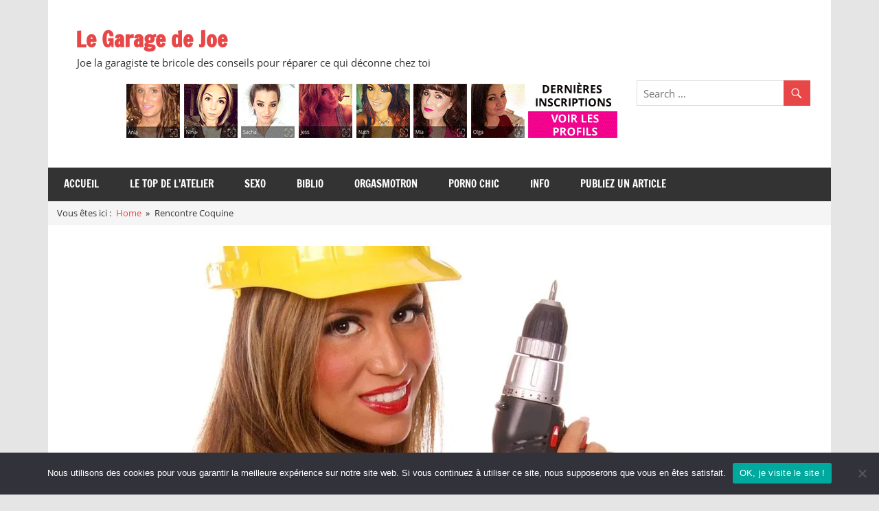

--- FILE ---
content_type: text/html; charset=UTF-8
request_url: https://www.legaragedejoe.com/tag/rencontre-coquine/
body_size: 17507
content:
<!DOCTYPE html>
<html lang="fr-FR" prefix="og: https://ogp.me/ns#">

<head>
	
	<!-- Global site tag (gtag.js) - Google Analytics 
<script async src="https://www.googletagmanager.com/gtag/js?id=UA-127041153-13"></script>
<script>
  window.dataLayer = window.dataLayer || [];
  function gtag(){dataLayer.push(arguments);}
  gtag('js', new Date());

  gtag('config', 'UA-127041153-13');
</script>-->
	
	<!-- Google tag (gtag.js) -->
<script async src="https://www.googletagmanager.com/gtag/js?id=G-900JVQVJTQ"></script>
<script>
  window.dataLayer = window.dataLayer || [];
  function gtag(){dataLayer.push(arguments);}
  gtag('js', new Date());

  gtag('config', 'G-900JVQVJTQ');
</script>
	
	<meta name="yandex-verification" content="de9c735bcfb54f30" />
	<meta name="influbrand-sv" content="vqldRxW584pD0gif65rCttbk1iWfwf3Wx1opHWlvWPNC79l2" />

<meta charset="UTF-8">
<meta name="viewport" content="width=device-width, initial-scale=1">
<link rel="profile" href="http://gmpg.org/xfn/11">
<link rel="pingback" href="https://www.legaragedejoe.com/xmlrpc.php">


<!-- Social Warfare v4.5.6 https://warfareplugins.com - BEGINNING OF OUTPUT -->
<style>
	@font-face {
		font-family: "sw-icon-font";
		src:url("https://www.legaragedejoe.com/wp-content/plugins/social-warfare/assets/fonts/sw-icon-font.eot?ver=4.5.6");
		src:url("https://www.legaragedejoe.com/wp-content/plugins/social-warfare/assets/fonts/sw-icon-font.eot?ver=4.5.6#iefix") format("embedded-opentype"),
		url("https://www.legaragedejoe.com/wp-content/plugins/social-warfare/assets/fonts/sw-icon-font.woff?ver=4.5.6") format("woff"),
		url("https://www.legaragedejoe.com/wp-content/plugins/social-warfare/assets/fonts/sw-icon-font.ttf?ver=4.5.6") format("truetype"),
		url("https://www.legaragedejoe.com/wp-content/plugins/social-warfare/assets/fonts/sw-icon-font.svg?ver=4.5.6#1445203416") format("svg");
		font-weight: normal;
		font-style: normal;
		font-display:block;
	}
</style>
<!-- Social Warfare v4.5.6 https://warfareplugins.com - END OF OUTPUT -->


<!-- Optimisation des moteurs de recherche par Rank Math - https://rankmath.com/ -->
<title>Rencontre Coquine : Vivez Des Aventures Intenses Et Sécurisées</title>
<meta name="description" content="Trouvez des partenaires pour des rencontres coquines en toute discrétion. Rejoignez notre communauté respectueuse et explorez vos désirs dès maintenant."/>
<meta name="robots" content="follow, index, max-snippet:-1, max-video-preview:-1, max-image-preview:large"/>
<link rel="canonical" href="https://www.legaragedejoe.com/tag/rencontre-coquine/" />
<link rel="next" href="https://www.legaragedejoe.com/tag/rencontre-coquine/page/2/" />
<meta property="og:locale" content="fr_FR" />
<meta property="og:type" content="article" />
<meta property="og:title" content="Rencontre Coquine : Vivez Des Aventures Intenses Et Sécurisées" />
<meta property="og:description" content="Trouvez des partenaires pour des rencontres coquines en toute discrétion. Rejoignez notre communauté respectueuse et explorez vos désirs dès maintenant." />
<meta property="og:url" content="https://www.legaragedejoe.com/tag/rencontre-coquine/" />
<meta property="og:site_name" content="Le Garage de Joe" />
<meta name="twitter:card" content="summary_large_image" />
<meta name="twitter:title" content="Rencontre Coquine : Vivez Des Aventures Intenses Et Sécurisées" />
<meta name="twitter:description" content="Trouvez des partenaires pour des rencontres coquines en toute discrétion. Rejoignez notre communauté respectueuse et explorez vos désirs dès maintenant." />
<meta name="twitter:site" content="@LeGaragedeJoe" />
<meta name="twitter:label1" content="Articles" />
<meta name="twitter:data1" content="40" />
<script type="application/ld+json" class="rank-math-schema">{"@context":"https://schema.org","@graph":[{"@type":"Organization","@id":"https://www.legaragedejoe.com/#organization","name":"Le Garage de Joe","sameAs":["https://twitter.com/LeGaragedeJoe"]},{"@type":"WebSite","@id":"https://www.legaragedejoe.com/#website","url":"https://www.legaragedejoe.com","name":"Le Garage de Joe","publisher":{"@id":"https://www.legaragedejoe.com/#organization"},"inLanguage":"fr-FR"},{"@type":"CollectionPage","@id":"https://www.legaragedejoe.com/tag/rencontre-coquine/#webpage","url":"https://www.legaragedejoe.com/tag/rencontre-coquine/","name":"Rencontre Coquine : Vivez Des Aventures Intenses Et S\u00e9curis\u00e9es","isPartOf":{"@id":"https://www.legaragedejoe.com/#website"},"inLanguage":"fr-FR"}]}</script>
<!-- /Extension Rank Math WordPress SEO -->

<link rel='dns-prefetch' href='//www.googletagmanager.com' />
<link rel="alternate" type="application/rss+xml" title="Le Garage de Joe &raquo; Flux" href="https://www.legaragedejoe.com/feed/" />
<link rel="alternate" type="application/rss+xml" title="Le Garage de Joe &raquo; Flux de l’étiquette Rencontre Coquine" href="https://www.legaragedejoe.com/tag/rencontre-coquine/feed/" />
<style id='wp-img-auto-sizes-contain-inline-css' type='text/css'>
img:is([sizes=auto i],[sizes^="auto," i]){contain-intrinsic-size:3000px 1500px}
/*# sourceURL=wp-img-auto-sizes-contain-inline-css */
</style>
<style id='wp-block-library-inline-css' type='text/css'>
:root{--wp-block-synced-color:#7a00df;--wp-block-synced-color--rgb:122,0,223;--wp-bound-block-color:var(--wp-block-synced-color);--wp-editor-canvas-background:#ddd;--wp-admin-theme-color:#007cba;--wp-admin-theme-color--rgb:0,124,186;--wp-admin-theme-color-darker-10:#006ba1;--wp-admin-theme-color-darker-10--rgb:0,107,160.5;--wp-admin-theme-color-darker-20:#005a87;--wp-admin-theme-color-darker-20--rgb:0,90,135;--wp-admin-border-width-focus:2px}@media (min-resolution:192dpi){:root{--wp-admin-border-width-focus:1.5px}}.wp-element-button{cursor:pointer}:root .has-very-light-gray-background-color{background-color:#eee}:root .has-very-dark-gray-background-color{background-color:#313131}:root .has-very-light-gray-color{color:#eee}:root .has-very-dark-gray-color{color:#313131}:root .has-vivid-green-cyan-to-vivid-cyan-blue-gradient-background{background:linear-gradient(135deg,#00d084,#0693e3)}:root .has-purple-crush-gradient-background{background:linear-gradient(135deg,#34e2e4,#4721fb 50%,#ab1dfe)}:root .has-hazy-dawn-gradient-background{background:linear-gradient(135deg,#faaca8,#dad0ec)}:root .has-subdued-olive-gradient-background{background:linear-gradient(135deg,#fafae1,#67a671)}:root .has-atomic-cream-gradient-background{background:linear-gradient(135deg,#fdd79a,#004a59)}:root .has-nightshade-gradient-background{background:linear-gradient(135deg,#330968,#31cdcf)}:root .has-midnight-gradient-background{background:linear-gradient(135deg,#020381,#2874fc)}:root{--wp--preset--font-size--normal:16px;--wp--preset--font-size--huge:42px}.has-regular-font-size{font-size:1em}.has-larger-font-size{font-size:2.625em}.has-normal-font-size{font-size:var(--wp--preset--font-size--normal)}.has-huge-font-size{font-size:var(--wp--preset--font-size--huge)}.has-text-align-center{text-align:center}.has-text-align-left{text-align:left}.has-text-align-right{text-align:right}.has-fit-text{white-space:nowrap!important}#end-resizable-editor-section{display:none}.aligncenter{clear:both}.items-justified-left{justify-content:flex-start}.items-justified-center{justify-content:center}.items-justified-right{justify-content:flex-end}.items-justified-space-between{justify-content:space-between}.screen-reader-text{border:0;clip-path:inset(50%);height:1px;margin:-1px;overflow:hidden;padding:0;position:absolute;width:1px;word-wrap:normal!important}.screen-reader-text:focus{background-color:#ddd;clip-path:none;color:#444;display:block;font-size:1em;height:auto;left:5px;line-height:normal;padding:15px 23px 14px;text-decoration:none;top:5px;width:auto;z-index:100000}html :where(.has-border-color){border-style:solid}html :where([style*=border-top-color]){border-top-style:solid}html :where([style*=border-right-color]){border-right-style:solid}html :where([style*=border-bottom-color]){border-bottom-style:solid}html :where([style*=border-left-color]){border-left-style:solid}html :where([style*=border-width]){border-style:solid}html :where([style*=border-top-width]){border-top-style:solid}html :where([style*=border-right-width]){border-right-style:solid}html :where([style*=border-bottom-width]){border-bottom-style:solid}html :where([style*=border-left-width]){border-left-style:solid}html :where(img[class*=wp-image-]){height:auto;max-width:100%}:where(figure){margin:0 0 1em}html :where(.is-position-sticky){--wp-admin--admin-bar--position-offset:var(--wp-admin--admin-bar--height,0px)}@media screen and (max-width:600px){html :where(.is-position-sticky){--wp-admin--admin-bar--position-offset:0px}}

/*# sourceURL=wp-block-library-inline-css */
</style><style id='global-styles-inline-css' type='text/css'>
:root{--wp--preset--aspect-ratio--square: 1;--wp--preset--aspect-ratio--4-3: 4/3;--wp--preset--aspect-ratio--3-4: 3/4;--wp--preset--aspect-ratio--3-2: 3/2;--wp--preset--aspect-ratio--2-3: 2/3;--wp--preset--aspect-ratio--16-9: 16/9;--wp--preset--aspect-ratio--9-16: 9/16;--wp--preset--color--black: #333333;--wp--preset--color--cyan-bluish-gray: #abb8c3;--wp--preset--color--white: #ffffff;--wp--preset--color--pale-pink: #f78da7;--wp--preset--color--vivid-red: #cf2e2e;--wp--preset--color--luminous-vivid-orange: #ff6900;--wp--preset--color--luminous-vivid-amber: #fcb900;--wp--preset--color--light-green-cyan: #7bdcb5;--wp--preset--color--vivid-green-cyan: #00d084;--wp--preset--color--pale-cyan-blue: #8ed1fc;--wp--preset--color--vivid-cyan-blue: #0693e3;--wp--preset--color--vivid-purple: #9b51e0;--wp--preset--color--primary: #e84747;--wp--preset--color--light-gray: #f0f0f0;--wp--preset--color--dark-gray: #777777;--wp--preset--gradient--vivid-cyan-blue-to-vivid-purple: linear-gradient(135deg,rgb(6,147,227) 0%,rgb(155,81,224) 100%);--wp--preset--gradient--light-green-cyan-to-vivid-green-cyan: linear-gradient(135deg,rgb(122,220,180) 0%,rgb(0,208,130) 100%);--wp--preset--gradient--luminous-vivid-amber-to-luminous-vivid-orange: linear-gradient(135deg,rgb(252,185,0) 0%,rgb(255,105,0) 100%);--wp--preset--gradient--luminous-vivid-orange-to-vivid-red: linear-gradient(135deg,rgb(255,105,0) 0%,rgb(207,46,46) 100%);--wp--preset--gradient--very-light-gray-to-cyan-bluish-gray: linear-gradient(135deg,rgb(238,238,238) 0%,rgb(169,184,195) 100%);--wp--preset--gradient--cool-to-warm-spectrum: linear-gradient(135deg,rgb(74,234,220) 0%,rgb(151,120,209) 20%,rgb(207,42,186) 40%,rgb(238,44,130) 60%,rgb(251,105,98) 80%,rgb(254,248,76) 100%);--wp--preset--gradient--blush-light-purple: linear-gradient(135deg,rgb(255,206,236) 0%,rgb(152,150,240) 100%);--wp--preset--gradient--blush-bordeaux: linear-gradient(135deg,rgb(254,205,165) 0%,rgb(254,45,45) 50%,rgb(107,0,62) 100%);--wp--preset--gradient--luminous-dusk: linear-gradient(135deg,rgb(255,203,112) 0%,rgb(199,81,192) 50%,rgb(65,88,208) 100%);--wp--preset--gradient--pale-ocean: linear-gradient(135deg,rgb(255,245,203) 0%,rgb(182,227,212) 50%,rgb(51,167,181) 100%);--wp--preset--gradient--electric-grass: linear-gradient(135deg,rgb(202,248,128) 0%,rgb(113,206,126) 100%);--wp--preset--gradient--midnight: linear-gradient(135deg,rgb(2,3,129) 0%,rgb(40,116,252) 100%);--wp--preset--font-size--small: 13px;--wp--preset--font-size--medium: 20px;--wp--preset--font-size--large: 36px;--wp--preset--font-size--x-large: 42px;--wp--preset--spacing--20: 0.44rem;--wp--preset--spacing--30: 0.67rem;--wp--preset--spacing--40: 1rem;--wp--preset--spacing--50: 1.5rem;--wp--preset--spacing--60: 2.25rem;--wp--preset--spacing--70: 3.38rem;--wp--preset--spacing--80: 5.06rem;--wp--preset--shadow--natural: 6px 6px 9px rgba(0, 0, 0, 0.2);--wp--preset--shadow--deep: 12px 12px 50px rgba(0, 0, 0, 0.4);--wp--preset--shadow--sharp: 6px 6px 0px rgba(0, 0, 0, 0.2);--wp--preset--shadow--outlined: 6px 6px 0px -3px rgb(255, 255, 255), 6px 6px rgb(0, 0, 0);--wp--preset--shadow--crisp: 6px 6px 0px rgb(0, 0, 0);}:where(.is-layout-flex){gap: 0.5em;}:where(.is-layout-grid){gap: 0.5em;}body .is-layout-flex{display: flex;}.is-layout-flex{flex-wrap: wrap;align-items: center;}.is-layout-flex > :is(*, div){margin: 0;}body .is-layout-grid{display: grid;}.is-layout-grid > :is(*, div){margin: 0;}:where(.wp-block-columns.is-layout-flex){gap: 2em;}:where(.wp-block-columns.is-layout-grid){gap: 2em;}:where(.wp-block-post-template.is-layout-flex){gap: 1.25em;}:where(.wp-block-post-template.is-layout-grid){gap: 1.25em;}.has-black-color{color: var(--wp--preset--color--black) !important;}.has-cyan-bluish-gray-color{color: var(--wp--preset--color--cyan-bluish-gray) !important;}.has-white-color{color: var(--wp--preset--color--white) !important;}.has-pale-pink-color{color: var(--wp--preset--color--pale-pink) !important;}.has-vivid-red-color{color: var(--wp--preset--color--vivid-red) !important;}.has-luminous-vivid-orange-color{color: var(--wp--preset--color--luminous-vivid-orange) !important;}.has-luminous-vivid-amber-color{color: var(--wp--preset--color--luminous-vivid-amber) !important;}.has-light-green-cyan-color{color: var(--wp--preset--color--light-green-cyan) !important;}.has-vivid-green-cyan-color{color: var(--wp--preset--color--vivid-green-cyan) !important;}.has-pale-cyan-blue-color{color: var(--wp--preset--color--pale-cyan-blue) !important;}.has-vivid-cyan-blue-color{color: var(--wp--preset--color--vivid-cyan-blue) !important;}.has-vivid-purple-color{color: var(--wp--preset--color--vivid-purple) !important;}.has-black-background-color{background-color: var(--wp--preset--color--black) !important;}.has-cyan-bluish-gray-background-color{background-color: var(--wp--preset--color--cyan-bluish-gray) !important;}.has-white-background-color{background-color: var(--wp--preset--color--white) !important;}.has-pale-pink-background-color{background-color: var(--wp--preset--color--pale-pink) !important;}.has-vivid-red-background-color{background-color: var(--wp--preset--color--vivid-red) !important;}.has-luminous-vivid-orange-background-color{background-color: var(--wp--preset--color--luminous-vivid-orange) !important;}.has-luminous-vivid-amber-background-color{background-color: var(--wp--preset--color--luminous-vivid-amber) !important;}.has-light-green-cyan-background-color{background-color: var(--wp--preset--color--light-green-cyan) !important;}.has-vivid-green-cyan-background-color{background-color: var(--wp--preset--color--vivid-green-cyan) !important;}.has-pale-cyan-blue-background-color{background-color: var(--wp--preset--color--pale-cyan-blue) !important;}.has-vivid-cyan-blue-background-color{background-color: var(--wp--preset--color--vivid-cyan-blue) !important;}.has-vivid-purple-background-color{background-color: var(--wp--preset--color--vivid-purple) !important;}.has-black-border-color{border-color: var(--wp--preset--color--black) !important;}.has-cyan-bluish-gray-border-color{border-color: var(--wp--preset--color--cyan-bluish-gray) !important;}.has-white-border-color{border-color: var(--wp--preset--color--white) !important;}.has-pale-pink-border-color{border-color: var(--wp--preset--color--pale-pink) !important;}.has-vivid-red-border-color{border-color: var(--wp--preset--color--vivid-red) !important;}.has-luminous-vivid-orange-border-color{border-color: var(--wp--preset--color--luminous-vivid-orange) !important;}.has-luminous-vivid-amber-border-color{border-color: var(--wp--preset--color--luminous-vivid-amber) !important;}.has-light-green-cyan-border-color{border-color: var(--wp--preset--color--light-green-cyan) !important;}.has-vivid-green-cyan-border-color{border-color: var(--wp--preset--color--vivid-green-cyan) !important;}.has-pale-cyan-blue-border-color{border-color: var(--wp--preset--color--pale-cyan-blue) !important;}.has-vivid-cyan-blue-border-color{border-color: var(--wp--preset--color--vivid-cyan-blue) !important;}.has-vivid-purple-border-color{border-color: var(--wp--preset--color--vivid-purple) !important;}.has-vivid-cyan-blue-to-vivid-purple-gradient-background{background: var(--wp--preset--gradient--vivid-cyan-blue-to-vivid-purple) !important;}.has-light-green-cyan-to-vivid-green-cyan-gradient-background{background: var(--wp--preset--gradient--light-green-cyan-to-vivid-green-cyan) !important;}.has-luminous-vivid-amber-to-luminous-vivid-orange-gradient-background{background: var(--wp--preset--gradient--luminous-vivid-amber-to-luminous-vivid-orange) !important;}.has-luminous-vivid-orange-to-vivid-red-gradient-background{background: var(--wp--preset--gradient--luminous-vivid-orange-to-vivid-red) !important;}.has-very-light-gray-to-cyan-bluish-gray-gradient-background{background: var(--wp--preset--gradient--very-light-gray-to-cyan-bluish-gray) !important;}.has-cool-to-warm-spectrum-gradient-background{background: var(--wp--preset--gradient--cool-to-warm-spectrum) !important;}.has-blush-light-purple-gradient-background{background: var(--wp--preset--gradient--blush-light-purple) !important;}.has-blush-bordeaux-gradient-background{background: var(--wp--preset--gradient--blush-bordeaux) !important;}.has-luminous-dusk-gradient-background{background: var(--wp--preset--gradient--luminous-dusk) !important;}.has-pale-ocean-gradient-background{background: var(--wp--preset--gradient--pale-ocean) !important;}.has-electric-grass-gradient-background{background: var(--wp--preset--gradient--electric-grass) !important;}.has-midnight-gradient-background{background: var(--wp--preset--gradient--midnight) !important;}.has-small-font-size{font-size: var(--wp--preset--font-size--small) !important;}.has-medium-font-size{font-size: var(--wp--preset--font-size--medium) !important;}.has-large-font-size{font-size: var(--wp--preset--font-size--large) !important;}.has-x-large-font-size{font-size: var(--wp--preset--font-size--x-large) !important;}
/*# sourceURL=global-styles-inline-css */
</style>

<style id='classic-theme-styles-inline-css' type='text/css'>
/*! This file is auto-generated */
.wp-block-button__link{color:#fff;background-color:#32373c;border-radius:9999px;box-shadow:none;text-decoration:none;padding:calc(.667em + 2px) calc(1.333em + 2px);font-size:1.125em}.wp-block-file__button{background:#32373c;color:#fff;text-decoration:none}
/*# sourceURL=/wp-includes/css/classic-themes.min.css */
</style>
<style id='dominant-color-styles-inline-css' type='text/css'>
img[data-dominant-color]:not(.has-transparency) { background-color: var(--dominant-color); }
/*# sourceURL=dominant-color-styles-inline-css */
</style>
<link rel='stylesheet' id='wpo_min-header-0-css' href='https://www.legaragedejoe.com/wp-content/cache/wpo-minify/1767691325/assets/wpo-minify-header-2ba43b37.min.css' type='text/css' media='all' />
<link rel='stylesheet' id='genericons-css' href='https://www.legaragedejoe.com/wp-content/themes/zeedynamic/assets/genericons/genericons.css' type='text/css' media='all' />
<link rel='stylesheet' id='wpo_min-header-2-css' href='https://www.legaragedejoe.com/wp-content/cache/wpo-minify/1767691325/assets/wpo-minify-header-bbd31933.min.css' type='text/css' media='all' />
<script type="text/javascript" src="https://www.legaragedejoe.com/wp-content/cache/wpo-minify/1767691325/assets/wpo-minify-header-fd9517e3.min.js" id="wpo_min-header-0-js"></script>
<script type="text/javascript" id="wpo_min-header-2-js-extra">
/* <![CDATA[ */
var zeedynamic_menu_title = "Menu";
var zeedynamic_slider_params = {"animation":"fade","speed":"4000"};
//# sourceURL=wpo_min-header-2-js-extra
/* ]]> */
</script>
<script type="text/javascript" src="https://www.legaragedejoe.com/wp-content/cache/wpo-minify/1767691325/assets/wpo-minify-header-84632b8f.min.js" id="wpo_min-header-2-js"></script>

<!-- Extrait de code de la balise Google (gtag.js) ajouté par Site Kit -->
<!-- Extrait Google Analytics ajouté par Site Kit -->
<script type="text/javascript" src="https://www.googletagmanager.com/gtag/js?id=GT-P8V8FRC" id="google_gtagjs-js" async></script>
<script type="text/javascript" id="google_gtagjs-js-after">
/* <![CDATA[ */
window.dataLayer = window.dataLayer || [];function gtag(){dataLayer.push(arguments);}
gtag("set","linker",{"domains":["www.legaragedejoe.com"]});
gtag("js", new Date());
gtag("set", "developer_id.dZTNiMT", true);
gtag("config", "GT-P8V8FRC");
 window._googlesitekit = window._googlesitekit || {}; window._googlesitekit.throttledEvents = []; window._googlesitekit.gtagEvent = (name, data) => { var key = JSON.stringify( { name, data } ); if ( !! window._googlesitekit.throttledEvents[ key ] ) { return; } window._googlesitekit.throttledEvents[ key ] = true; setTimeout( () => { delete window._googlesitekit.throttledEvents[ key ]; }, 5 ); gtag( "event", name, { ...data, event_source: "site-kit" } ); }; 
//# sourceURL=google_gtagjs-js-after
/* ]]> */
</script>
<link rel="https://api.w.org/" href="https://www.legaragedejoe.com/wp-json/" /><link rel="alternate" title="JSON" type="application/json" href="https://www.legaragedejoe.com/wp-json/wp/v2/tags/56" /><link rel="EditURI" type="application/rsd+xml" title="RSD" href="https://www.legaragedejoe.com/xmlrpc.php?rsd" />
<meta name="generator" content="WordPress 6.9" />
<meta name="generator" content="dominant-color-images 1.2.0">
<meta name="generator" content="Site Kit by Google 1.168.0" /><meta name="generator" content="performance-lab 4.0.0; plugins: dominant-color-images, webp-uploads">
<meta name="generator" content="webp-uploads 2.6.0">
<script async type="application/javascript"
        src="https://news.google.com/swg/js/v1/swg-basic.js"></script>
<script>
  (self.SWG_BASIC = self.SWG_BASIC || []).push( basicSubscriptions => {
    basicSubscriptions.init({
      type: "NewsArticle",
      isPartOfType: ["Product"],
      isPartOfProductId: "CAowheWxDA:openaccess",
      clientOptions: { theme: "light", lang: "fr" },
    });
  });
</script><style type="text/css">.saboxplugin-wrap{-webkit-box-sizing:border-box;-moz-box-sizing:border-box;-ms-box-sizing:border-box;box-sizing:border-box;border:1px solid #eee;width:100%;clear:both;display:block;overflow:hidden;word-wrap:break-word;position:relative}.saboxplugin-wrap .saboxplugin-gravatar{float:left;padding:0 20px 20px 20px}.saboxplugin-wrap .saboxplugin-gravatar img{max-width:100px;height:auto;border-radius:0;}.saboxplugin-wrap .saboxplugin-authorname{font-size:18px;line-height:1;margin:20px 0 0 20px;display:block}.saboxplugin-wrap .saboxplugin-authorname a{text-decoration:none}.saboxplugin-wrap .saboxplugin-authorname a:focus{outline:0}.saboxplugin-wrap .saboxplugin-desc{display:block;margin:5px 20px}.saboxplugin-wrap .saboxplugin-desc a{text-decoration:underline}.saboxplugin-wrap .saboxplugin-desc p{margin:5px 0 12px}.saboxplugin-wrap .saboxplugin-web{margin:0 20px 15px;text-align:left}.saboxplugin-wrap .sab-web-position{text-align:right}.saboxplugin-wrap .saboxplugin-web a{color:#ccc;text-decoration:none}.saboxplugin-wrap .saboxplugin-socials{position:relative;display:block;background:#fcfcfc;padding:5px;border-top:1px solid #eee}.saboxplugin-wrap .saboxplugin-socials a svg{width:20px;height:20px}.saboxplugin-wrap .saboxplugin-socials a svg .st2{fill:#fff; transform-origin:center center;}.saboxplugin-wrap .saboxplugin-socials a svg .st1{fill:rgba(0,0,0,.3)}.saboxplugin-wrap .saboxplugin-socials a:hover{opacity:.8;-webkit-transition:opacity .4s;-moz-transition:opacity .4s;-o-transition:opacity .4s;transition:opacity .4s;box-shadow:none!important;-webkit-box-shadow:none!important}.saboxplugin-wrap .saboxplugin-socials .saboxplugin-icon-color{box-shadow:none;padding:0;border:0;-webkit-transition:opacity .4s;-moz-transition:opacity .4s;-o-transition:opacity .4s;transition:opacity .4s;display:inline-block;color:#fff;font-size:0;text-decoration:inherit;margin:5px;-webkit-border-radius:0;-moz-border-radius:0;-ms-border-radius:0;-o-border-radius:0;border-radius:0;overflow:hidden}.saboxplugin-wrap .saboxplugin-socials .saboxplugin-icon-grey{text-decoration:inherit;box-shadow:none;position:relative;display:-moz-inline-stack;display:inline-block;vertical-align:middle;zoom:1;margin:10px 5px;color:#444;fill:#444}.clearfix:after,.clearfix:before{content:' ';display:table;line-height:0;clear:both}.ie7 .clearfix{zoom:1}.saboxplugin-socials.sabox-colored .saboxplugin-icon-color .sab-twitch{border-color:#38245c}.saboxplugin-socials.sabox-colored .saboxplugin-icon-color .sab-behance{border-color:#003eb0}.saboxplugin-socials.sabox-colored .saboxplugin-icon-color .sab-deviantart{border-color:#036824}.saboxplugin-socials.sabox-colored .saboxplugin-icon-color .sab-digg{border-color:#00327c}.saboxplugin-socials.sabox-colored .saboxplugin-icon-color .sab-dribbble{border-color:#ba1655}.saboxplugin-socials.sabox-colored .saboxplugin-icon-color .sab-facebook{border-color:#1e2e4f}.saboxplugin-socials.sabox-colored .saboxplugin-icon-color .sab-flickr{border-color:#003576}.saboxplugin-socials.sabox-colored .saboxplugin-icon-color .sab-github{border-color:#264874}.saboxplugin-socials.sabox-colored .saboxplugin-icon-color .sab-google{border-color:#0b51c5}.saboxplugin-socials.sabox-colored .saboxplugin-icon-color .sab-html5{border-color:#902e13}.saboxplugin-socials.sabox-colored .saboxplugin-icon-color .sab-instagram{border-color:#1630aa}.saboxplugin-socials.sabox-colored .saboxplugin-icon-color .sab-linkedin{border-color:#00344f}.saboxplugin-socials.sabox-colored .saboxplugin-icon-color .sab-pinterest{border-color:#5b040e}.saboxplugin-socials.sabox-colored .saboxplugin-icon-color .sab-reddit{border-color:#992900}.saboxplugin-socials.sabox-colored .saboxplugin-icon-color .sab-rss{border-color:#a43b0a}.saboxplugin-socials.sabox-colored .saboxplugin-icon-color .sab-sharethis{border-color:#5d8420}.saboxplugin-socials.sabox-colored .saboxplugin-icon-color .sab-soundcloud{border-color:#995200}.saboxplugin-socials.sabox-colored .saboxplugin-icon-color .sab-spotify{border-color:#0f612c}.saboxplugin-socials.sabox-colored .saboxplugin-icon-color .sab-stackoverflow{border-color:#a95009}.saboxplugin-socials.sabox-colored .saboxplugin-icon-color .sab-steam{border-color:#006388}.saboxplugin-socials.sabox-colored .saboxplugin-icon-color .sab-user_email{border-color:#b84e05}.saboxplugin-socials.sabox-colored .saboxplugin-icon-color .sab-tumblr{border-color:#10151b}.saboxplugin-socials.sabox-colored .saboxplugin-icon-color .sab-twitter{border-color:#0967a0}.saboxplugin-socials.sabox-colored .saboxplugin-icon-color .sab-vimeo{border-color:#0d7091}.saboxplugin-socials.sabox-colored .saboxplugin-icon-color .sab-windows{border-color:#003f71}.saboxplugin-socials.sabox-colored .saboxplugin-icon-color .sab-whatsapp{border-color:#003f71}.saboxplugin-socials.sabox-colored .saboxplugin-icon-color .sab-wordpress{border-color:#0f3647}.saboxplugin-socials.sabox-colored .saboxplugin-icon-color .sab-yahoo{border-color:#14002d}.saboxplugin-socials.sabox-colored .saboxplugin-icon-color .sab-youtube{border-color:#900}.saboxplugin-socials.sabox-colored .saboxplugin-icon-color .sab-xing{border-color:#000202}.saboxplugin-socials.sabox-colored .saboxplugin-icon-color .sab-mixcloud{border-color:#2475a0}.saboxplugin-socials.sabox-colored .saboxplugin-icon-color .sab-vk{border-color:#243549}.saboxplugin-socials.sabox-colored .saboxplugin-icon-color .sab-medium{border-color:#00452c}.saboxplugin-socials.sabox-colored .saboxplugin-icon-color .sab-quora{border-color:#420e00}.saboxplugin-socials.sabox-colored .saboxplugin-icon-color .sab-meetup{border-color:#9b181c}.saboxplugin-socials.sabox-colored .saboxplugin-icon-color .sab-goodreads{border-color:#000}.saboxplugin-socials.sabox-colored .saboxplugin-icon-color .sab-snapchat{border-color:#999700}.saboxplugin-socials.sabox-colored .saboxplugin-icon-color .sab-500px{border-color:#00557f}.saboxplugin-socials.sabox-colored .saboxplugin-icon-color .sab-mastodont{border-color:#185886}.sabox-plus-item{margin-bottom:20px}@media screen and (max-width:480px){.saboxplugin-wrap{text-align:center}.saboxplugin-wrap .saboxplugin-gravatar{float:none;padding:20px 0;text-align:center;margin:0 auto;display:block}.saboxplugin-wrap .saboxplugin-gravatar img{float:none;display:inline-block;display:-moz-inline-stack;vertical-align:middle;zoom:1}.saboxplugin-wrap .saboxplugin-desc{margin:0 10px 20px;text-align:center}.saboxplugin-wrap .saboxplugin-authorname{text-align:center;margin:10px 0 20px}}body .saboxplugin-authorname a,body .saboxplugin-authorname a:hover{box-shadow:none;-webkit-box-shadow:none}a.sab-profile-edit{font-size:16px!important;line-height:1!important}.sab-edit-settings a,a.sab-profile-edit{color:#0073aa!important;box-shadow:none!important;-webkit-box-shadow:none!important}.sab-edit-settings{margin-right:15px;position:absolute;right:0;z-index:2;bottom:10px;line-height:20px}.sab-edit-settings i{margin-left:5px}.saboxplugin-socials{line-height:1!important}.rtl .saboxplugin-wrap .saboxplugin-gravatar{float:right}.rtl .saboxplugin-wrap .saboxplugin-authorname{display:flex;align-items:center}.rtl .saboxplugin-wrap .saboxplugin-authorname .sab-profile-edit{margin-right:10px}.rtl .sab-edit-settings{right:auto;left:0}img.sab-custom-avatar{max-width:75px;}.saboxplugin-wrap .saboxplugin-socials .saboxplugin-icon-color .st1 {display: none;}.saboxplugin-wrap {margin-top:0px; margin-bottom:0px; padding: 0px 0px }.saboxplugin-wrap .saboxplugin-authorname {font-size:18px; line-height:25px;}.saboxplugin-wrap .saboxplugin-desc p, .saboxplugin-wrap .saboxplugin-desc {font-size:14px !important; line-height:21px !important;}.saboxplugin-wrap .saboxplugin-web {font-size:14px;}.saboxplugin-wrap .saboxplugin-socials a svg {width:36px;height:36px;}</style><link rel="icon" href="https://www.legaragedejoe.com/wp-content/uploads/2023/04/cropped-picto-joe-1-32x32.jpg" sizes="32x32" />
<link rel="icon" href="https://www.legaragedejoe.com/wp-content/uploads/2023/04/cropped-picto-joe-1-192x192.jpg" sizes="192x192" />
<link rel="apple-touch-icon" href="https://www.legaragedejoe.com/wp-content/uploads/2023/04/cropped-picto-joe-1-180x180.jpg" />
<meta name="msapplication-TileImage" content="https://www.legaragedejoe.com/wp-content/uploads/2023/04/cropped-picto-joe-1-270x270.jpg" />
	
<script async src="https://pagead2.googlesyndication.com/pagead/js/adsbygoogle.js?client=ca-pub-9280043314229111"
     crossorigin="anonymous"></script>
	
</head>

<body class="archive tag tag-rencontre-coquine tag-56 wp-embed-responsive wp-theme-zeedynamic cookies-not-set">

	<div id="page" class="hfeed site">

		<a class="skip-link screen-reader-text" href="#content">Skip to content</a>

		
		<header id="masthead" class="site-header clearfix" role="banner">

			<div class="header-main container clearfix">

				<div id="logo" class="site-branding clearfix">

										
			<p class="site-title"><a href="https://www.legaragedejoe.com/" rel="home">Le Garage de Joe</a></p>

							
			<p class="site-description">Joe la garagiste te bricole des conseils pour réparer ce qui déconne chez toi</p>

		
				</div><!-- .site-branding -->

				<div class="header-widgets clearfix">

					<aside id="search-5" class="header-widget widget_search">
<form role="search" method="get" class="search-form" action="https://www.legaragedejoe.com/">
	<label>
		<span class="screen-reader-text">Search for:</span>
		<input type="search" class="search-field"
			placeholder="Search &hellip;"
			value="" name="s"
			title="Search for:" />
	</label>
	<button type="submit" class="search-submit">
		<span class="genericon-search"></span>
		<span class="screen-reader-text">Search</span>
	</button>
</form>
</aside><aside id="custom_html-26" class="widget_text header-widget widget_custom_html"><div class="textwidget custom-html-widget"><a href="https://k.digital2cloud.com/?abc=dab7a69b1856f941&xa=n&acme=wid.6041&media=seo&source=JOE" target="_blank">
<img src="https://www.legaragedejoe.com/pubs/728-90-2.gif" width="728" height="90	" border="0" alt="rencontres locales" />
</a>


<!--<a href="https://www.dorcelvision.com/?aff=3545_joe__" target="_blank"><img src="http://www.dorcelcash.com/banners/dorcelvision/DORCELVISION_Autopromo_728x90_Groupe.jpg"></a>-->

<!--<a href="https://tracking.avapartner.com/imp/click/?affid=28172&bannerid=34076&adTheme=506&affsub1=JOE-WIDGET&campaign=61196&campaignName=Default%20Campaign&tag=28172" target="_blank">
        <img src="https://tracking.avapartner.com/imp/?affid=28172&bannerid=34076&adTheme=506&affsub1=JOE-WIDGET&campaign=61196&campaignName=Default%20Campaign&tag=28172">
      </a>-->
    

<!--
<a href="https://online.europartners.com/page?member=RossPerot92&campaign=DEFAULT&channel=JOE&zone=13961400&lp=13524063" target="_blank">
<img src="https://online.europartners.com/loadDisplay?member=RossPerot92&campaign=DEFAULT&channel=JOE&zone=13961400&lp=13524063" width="728" height="90" border="0" />
</a>
--></div></aside>
				</div><!-- .header-widgets -->


			</div><!-- .header-main -->

			<div id="main-navigation-wrap" class="primary-navigation-wrap">

				<nav id="main-navigation" class="primary-navigation navigation clearfix" role="navigation">
					<ul id="menu-menu-haut" class="main-navigation-menu"><li id="menu-item-15" class="menu-item menu-item-type-custom menu-item-object-custom menu-item-home menu-item-15"><a href="https://www.legaragedejoe.com">Accueil</a></li>
<li id="menu-item-134" class="menu-item menu-item-type-taxonomy menu-item-object-category menu-item-134"><a href="https://www.legaragedejoe.com/le-top/">Le Top de l&rsquo;Atelier</a></li>
<li id="menu-item-14" class="menu-item menu-item-type-taxonomy menu-item-object-category menu-item-14"><a href="https://www.legaragedejoe.com/sexo/">Sexo</a></li>
<li id="menu-item-53" class="menu-item menu-item-type-taxonomy menu-item-object-category menu-item-53"><a href="https://www.legaragedejoe.com/biblio/">Biblio</a></li>
<li id="menu-item-135" class="menu-item menu-item-type-taxonomy menu-item-object-category menu-item-135"><a href="https://www.legaragedejoe.com/orgasmotron/">Orgasmotron</a></li>
<li id="menu-item-2410" class="menu-item menu-item-type-taxonomy menu-item-object-category menu-item-2410"><a href="https://www.legaragedejoe.com/porno-chic/">Porno Chic</a></li>
<li id="menu-item-376" class="menu-item menu-item-type-taxonomy menu-item-object-category menu-item-376"><a href="https://www.legaragedejoe.com/info/">Info</a></li>
<li id="menu-item-650" class="menu-item menu-item-type-post_type menu-item-object-page menu-item-650"><a href="https://www.legaragedejoe.com/netlinking/">Publiez un article</a></li>
</ul>				</nav><!-- #main-navigation -->

			</div>

		</header><!-- #masthead -->

		<nav role="navigation" aria-label="Breadcrumbs" class="themezee-breadcrumbs breadcrumbs trail-separator-raquo" itemprop="breadcrumb"><div class="breadcrumbs-container clearfix"><h2 class="trail-browse">Vous êtes ici :</h2><ul class="trail-items" itemscope itemtype="http://schema.org/BreadcrumbList"><meta name="numberOfItems" content="2" /><meta name="itemListOrder" content="Ascending" /><li itemprop="itemListElement" itemscope itemtype="http://schema.org/ListItem" class="trail-item trail-begin"><a itemprop="item" href="https://www.legaragedejoe.com"  rel="home"><span itemprop="name">Home</span></a><meta itemprop="position" content="1" /></li><li itemprop="itemListElement" itemscope itemtype="http://schema.org/ListItem" class="trail-item trail-end"><span itemprop="name">Rencontre Coquine</span><meta itemprop="position" content="2" /></li></ul></div></nav>
		<div id="content" class="site-content container clearfix">

			
			<div id="headimg" class="header-image">

			
				<img src="https://www.legaragedejoe.com/wp-content/uploads/2020/07/joe-la-garagiste-jpg-webp.webp" srcset="https://www.legaragedejoe.com/wp-content/uploads/2020/07/joe-la-garagiste-jpg-webp.webp 1230w, https://www.legaragedejoe.com/wp-content/uploads/2020/07/joe-la-garagiste-300x100.jpg 300w, https://www.legaragedejoe.com/wp-content/uploads/2020/07/joe-la-garagiste-768x256.jpg 768w, https://www.legaragedejoe.com/wp-content/uploads/2020/07/joe-la-garagiste-1024x341.jpg 1024w" width="1230" height="410" alt="Le Garage de Joe">

			
			</div>

		
	<section id="primary" class="content-area">
		<main id="main" class="site-main" role="main">

		
			<header class="page-header">
				<h1 class="archive-title">Etiquette: Rencontre Coquine</h1>			</header><!-- .page-header -->

			<div class="archive-description"><h3>Rencontre Coquine : Explorez de Nouvelles Aventures</h3>
<h4>Plongez dans l&rsquo;Univers des Rencontres Coquines</h4>
<p dir="auto">Vous cherchez à pimenter votre vie amoureuse ? Les rencontres coquines sont faites pour vous ! Ce site est dédié à ceux qui souhaitent vivre des moments intenses et inoubliables. Que vous soyez célibataire ou en couple, nos outils vous aident à trouver des partenaires partageant vos désirs et fantasmes.</p>
<h4>Des Fonctionnalités pour Faciliter Vos Rencontres</h4>
<p dir="auto">Notre plateforme offre diverses fonctionnalités pour rendre vos rencontres coquines plus accessibles et agréables. Grâce à des filtres avancés, vous pouvez affiner vos recherches selon vos préférences. De plus, notre système de messagerie sécurisé garantit des échanges discrets et respectueux.</p>
<h4>Une Communauté Ouverte et Respectueuse</h4>
<p dir="auto">Rejoignez une communauté où le respect et l&rsquo;ouverture d&rsquo;esprit sont de mise. Chaque membre est invité à exprimer librement ses envies, tout en respectant celles des autres. Nos modérateurs veillent à maintenir un environnement sain et sécurisé, propice aux échanges et aux rencontres.</p>
<p dir="auto" style="text-align: center"><span style="font-size: 14pt;color: #ff0000"><strong>Des rencontres coquines qui font du bien</strong></span></p>
</div>
			
<article id="post-100" class="post-100 post type-post status-publish format-standard has-post-thumbnail hentry category-sexo tag-desir tag-ete tag-liberte tag-passion tag-rencontre tag-rencontre-amoureuse tag-rencontre-coquine tag-rencontre-serieuse tag-seduction tag-sexe tag-sexualite">

	<header class="entry-header">

		<h2 class="entry-title"><a href="https://www.legaragedejoe.com/lete-ou-la-saison-des-rencontres/" rel="bookmark">L’été ou la saison des rencontres</a></h2>
		<div class="entry-meta"><span class="meta-date"><a href="https://www.legaragedejoe.com/lete-ou-la-saison-des-rencontres/" title="7:58 am" rel="bookmark"><time class="entry-date published updated" datetime="2025-04-09T07:58:27+00:00">avril 9, 2025</time></a></span><span class="meta-author"> <span class="author vcard"><a class="url fn n" href="https://www.legaragedejoe.com/author/joesgarage/" title="View all posts by Joe la garagiste" rel="author">Joe la garagiste</a></span></span><span class="meta-category"> <a href="https://www.legaragedejoe.com/sexo/" rel="category tag">Sexo</a></span></div>
	</header><!-- .entry-header -->

	
			<a href="https://www.legaragedejoe.com/lete-ou-la-saison-des-rencontres/" rel="bookmark">
				<img width="750" height="360" src="https://www.legaragedejoe.com/wp-content/uploads/2020/06/amour-rencontre-vacances-750x360.jpg" class="attachment-post-thumbnail size-post-thumbnail not-transparent wp-post-image" alt="amour rencontre vacances" decoding="async" fetchpriority="high" data-has-transparency="false" data-dominant-color="605b62" style="--dominant-color: #605b62;" title="L’été ou la saison des rencontres 1">			</a>

		
	<div class="entry-content clearfix">

		<p>L’été rime souvent avec saison des chaleurs, saison des rencontres, des corps qui se réchauffent, se cherchent et finissent par se rencontrer dans un ballet amoureux ou parfois meurtrier. L&rsquo;été qui donne des envies c&rsquo;est la saison des rencontres … Dans « L’été meurtrier » Alain Souchon tue deux hommes qu’il soupçonne d’avoir violé la mère de sa femme Isabelle Adjani. Dans « Un été 42 », un jeune homme de 15 ans tombe</p>

		<a href="https://www.legaragedejoe.com/lete-ou-la-saison-des-rencontres/" class="more-link">Lire la suite</a>

		
	</div><!-- .entry-content -->

</article>

<article id="post-94" class="post-94 post type-post status-publish format-standard has-post-thumbnail hentry category-sexo tag-drague tag-femme-brune tag-plan-cul tag-rencontre-coquine tag-snapchat">

	<header class="entry-header">

		<h2 class="entry-title"><a href="https://www.legaragedejoe.com/comment-draguer-sur-snapchat/" rel="bookmark">Comment draguer des filles ou des garçons sur Snapchat</a></h2>
		<div class="entry-meta"><span class="meta-date"><a href="https://www.legaragedejoe.com/comment-draguer-sur-snapchat/" title="8:58 am" rel="bookmark"><time class="entry-date published updated" datetime="2025-04-02T08:58:17+00:00">avril 2, 2025</time></a></span><span class="meta-author"> <span class="author vcard"><a class="url fn n" href="https://www.legaragedejoe.com/author/joesgarage/" title="View all posts by Joe la garagiste" rel="author">Joe la garagiste</a></span></span><span class="meta-category"> <a href="https://www.legaragedejoe.com/sexo/" rel="category tag">Sexo</a></span></div>
	</header><!-- .entry-header -->

	
			<a href="https://www.legaragedejoe.com/comment-draguer-sur-snapchat/" rel="bookmark">
				<img width="750" height="360" src="https://www.legaragedejoe.com/wp-content/uploads/2020/06/drague-sur-snapchat-750x360.jpg" class="attachment-post-thumbnail size-post-thumbnail not-transparent wp-post-image" alt="drague sur snapchat" decoding="async" data-has-transparency="false" data-dominant-color="7e9099" style="--dominant-color: #7e9099;" title="Comment draguer des filles ou des garçons sur Snapchat 5">			</a>

		
	<div class="entry-content clearfix">

		<p>Flirter peut être difficile en soi, mais flirter avec quelqu&rsquo;un de façon numérique par le biais d&rsquo;une application de messagerie avec des photos et des vidéos qui disparaissent après quelques secondes peut être carrément frustrant. Autrefois synonyme de plan sexy, Snapchat est devenu un pilier de notre éventail d&rsquo;applications, laissant derrière lui sa réputation d&rsquo;outil utilisé uniquement pour envoyer des clichés salaces. Comment draguer sur Snapchat … et flirter Pourtant,</p>

		<a href="https://www.legaragedejoe.com/comment-draguer-sur-snapchat/" class="more-link">Lire la suite</a>

		
	</div><!-- .entry-content -->

</article>

<article id="post-2039" class="post-2039 post type-post status-publish format-standard has-post-thumbnail hentry category-biblio tag-drague tag-instagram tag-rencontre-coquine tag-reseaux-sociaux">

	<header class="entry-header">

		<h2 class="entry-title"><a href="https://www.legaragedejoe.com/instagram-le-nouveau-terrain-de-jeu-des-rencontres-coquines-guide-pratique/" rel="bookmark">Instagram, le nouveau terrain de jeu des rencontres coquines : guide pratique</a></h2>
		<div class="entry-meta"><span class="meta-date"><a href="https://www.legaragedejoe.com/instagram-le-nouveau-terrain-de-jeu-des-rencontres-coquines-guide-pratique/" title="11:16 am" rel="bookmark"><time class="entry-date published updated" datetime="2024-05-29T11:16:45+00:00">mai 29, 2024</time></a></span><span class="meta-author"> <span class="author vcard"><a class="url fn n" href="https://www.legaragedejoe.com/author/joesgarage/" title="View all posts by Joe la garagiste" rel="author">Joe la garagiste</a></span></span><span class="meta-category"> <a href="https://www.legaragedejoe.com/biblio/" rel="category tag">Biblio</a></span></div>
	</header><!-- .entry-header -->

	
			<a href="https://www.legaragedejoe.com/instagram-le-nouveau-terrain-de-jeu-des-rencontres-coquines-guide-pratique/" rel="bookmark">
				<img width="820" height="360" src="https://www.legaragedejoe.com/wp-content/uploads/2024/05/instagram-date-01-820x360.jpg" class="attachment-post-thumbnail size-post-thumbnail not-transparent wp-post-image" alt="Rencontre sur instagram" decoding="async" data-has-transparency="false" data-dominant-color="606968" style="--dominant-color: #606968;" title="Instagram, le nouveau terrain de jeu des rencontres coquines : guide pratique 8">			</a>

		
	<div class="entry-content clearfix">

		<p>Instagram, ce réseau social incontournable où l&rsquo;on partage ses plus beaux clichés, est devenu bien plus qu&rsquo;une simple plateforme de partage de photos. Aujourd&rsquo;hui, il est également un terrain de jeu pour les rencontres coquines. Mais comment s&rsquo;y prendre pour séduire sur Instagram sans tomber dans la vulgarité ? Suivez le guide. Soignez votre profil Sur Instagram, la première impression est cruciale. Votre profil doit être séduisant, sans pour autant</p>

		<a href="https://www.legaragedejoe.com/instagram-le-nouveau-terrain-de-jeu-des-rencontres-coquines-guide-pratique/" class="more-link">Lire la suite</a>

		
	</div><!-- .entry-content -->

</article>

<article id="post-1926" class="post-1926 post type-post status-publish format-standard has-post-thumbnail hentry category-biblio tag-amour tag-desirs tag-drague tag-marseille tag-rencontre-amoureuse tag-rencontre-coquine">

	<header class="entry-header">

		<h2 class="entry-title"><a href="https://www.legaragedejoe.com/comment-et-ou-faire-des-rencontres-a-marseille/" rel="bookmark">Comment et où faire des rencontres à Marseille ?</a></h2>
		<div class="entry-meta"><span class="meta-date"><a href="https://www.legaragedejoe.com/comment-et-ou-faire-des-rencontres-a-marseille/" title="9:28 am" rel="bookmark"><time class="entry-date published updated" datetime="2023-12-13T09:28:31+00:00">décembre 13, 2023</time></a></span><span class="meta-author"> <span class="author vcard"><a class="url fn n" href="https://www.legaragedejoe.com/author/joesgarage/" title="View all posts by Joe la garagiste" rel="author">Joe la garagiste</a></span></span><span class="meta-category"> <a href="https://www.legaragedejoe.com/biblio/" rel="category tag">Biblio</a></span></div>
	</header><!-- .entry-header -->

	
			<a href="https://www.legaragedejoe.com/comment-et-ou-faire-des-rencontres-a-marseille/" rel="bookmark">
				<img width="820" height="360" src="https://www.legaragedejoe.com/wp-content/uploads/2023/12/marseille-2-820x360.jpg" class="attachment-post-thumbnail size-post-thumbnail not-transparent wp-post-image" alt="marseille 2" decoding="async" loading="lazy" data-has-transparency="false" data-dominant-color="b1a89a" style="--dominant-color: #b1a89a;" title="Comment et où faire des rencontres à Marseille ? 11">			</a>

		
	<div class="entry-content clearfix">

		<p>Rencontres à Marseille : le guide 2024 Marseille : une ville entre tradition et modernité Marseille, la cité phocéenne, est bien plus qu&rsquo;une simple destination méditerranéenne. Avec une histoire millénaire, une richesse culturelle, et une scène artistique en pleine effervescence, Marseille séduit par sa diversité et son énergie unique. Découvrez cette métropole dynamique à travers son histoire, ses sites touristiques incontournables, et ses quartiers branchés qui en font un lieu</p>

		<a href="https://www.legaragedejoe.com/comment-et-ou-faire-des-rencontres-a-marseille/" class="more-link">Lire la suite</a>

		
	</div><!-- .entry-content -->

</article>

<article id="post-1898" class="post-1898 post type-post status-publish format-standard has-post-thumbnail hentry category-biblio tag-amour tag-couple tag-drague tag-gastronomie tag-paris tag-plaisir tag-rencontre-amoureuse tag-rencontre-coquine">

	<header class="entry-header">

		<h2 class="entry-title"><a href="https://www.legaragedejoe.com/le-guide-complet-pour-faire-des-rencontres-a-paris/" rel="bookmark">Le guide complet pour faire des rencontres à Paris</a></h2>
		<div class="entry-meta"><span class="meta-date"><a href="https://www.legaragedejoe.com/le-guide-complet-pour-faire-des-rencontres-a-paris/" title="8:46 am" rel="bookmark"><time class="entry-date published updated" datetime="2023-11-22T08:46:45+00:00">novembre 22, 2023</time></a></span><span class="meta-author"> <span class="author vcard"><a class="url fn n" href="https://www.legaragedejoe.com/author/joesgarage/" title="View all posts by Joe la garagiste" rel="author">Joe la garagiste</a></span></span><span class="meta-category"> <a href="https://www.legaragedejoe.com/biblio/" rel="category tag">Biblio</a></span></div>
	</header><!-- .entry-header -->

	
			<a href="https://www.legaragedejoe.com/le-guide-complet-pour-faire-des-rencontres-a-paris/" rel="bookmark">
				<img width="820" height="360" src="https://www.legaragedejoe.com/wp-content/uploads/2023/11/rencontre-paris-3-820x360.jpg" class="attachment-post-thumbnail size-post-thumbnail not-transparent wp-post-image" alt="rencontre paris 3" decoding="async" loading="lazy" data-has-transparency="false" data-dominant-color="906548" style="--dominant-color: #906548;" title="Le guide complet pour faire des rencontres à Paris 15">			</a>

		
	<div class="entry-content clearfix">

		<p>Rencontres à Paris : le guide 2024 Paris, la Ville Lumière, la capitale de l&rsquo;amour, est célèbre dans le monde entier pour son charme, sa culture et son ambiance unique. Que vous soyez un habitant de longue date ou que vous visitiez la ville pour la première fois, Paris offre une multitude d&rsquo;opportunités pour faire des rencontres inioubliables. Dans cet article, nous allons explorer les aspects incontournables de la vie</p>

		<a href="https://www.legaragedejoe.com/le-guide-complet-pour-faire-des-rencontres-a-paris/" class="more-link">Lire la suite</a>

		
	</div><!-- .entry-content -->

</article>

<article id="post-1812" class="post-1812 post type-post status-publish format-standard has-post-thumbnail hentry category-sexo tag-echangisme tag-plaisir tag-rencontre-coquine">

	<header class="entry-header">

		<h2 class="entry-title"><a href="https://www.legaragedejoe.com/carre-libertin-pour-libertines-coquines/" rel="bookmark">Partie carrée pour libertines coquines</a></h2>
		<div class="entry-meta"><span class="meta-date"><a href="https://www.legaragedejoe.com/carre-libertin-pour-libertines-coquines/" title="8:05 am" rel="bookmark"><time class="entry-date published updated" datetime="2023-09-27T08:05:21+00:00">septembre 27, 2023</time></a></span><span class="meta-author"> <span class="author vcard"><a class="url fn n" href="https://www.legaragedejoe.com/author/joesgarage/" title="View all posts by Joe la garagiste" rel="author">Joe la garagiste</a></span></span><span class="meta-category"> <a href="https://www.legaragedejoe.com/sexo/" rel="category tag">Sexo</a></span></div>
	</header><!-- .entry-header -->

	
			<a href="https://www.legaragedejoe.com/carre-libertin-pour-libertines-coquines/" rel="bookmark">
				<img width="820" height="360" src="https://www.legaragedejoe.com/wp-content/uploads/2023/09/partie-carre-libertin-libertines-820x360.jpg" class="attachment-post-thumbnail size-post-thumbnail not-transparent wp-post-image" alt="Carré libertin pour libertines coquines" decoding="async" loading="lazy" data-has-transparency="false" data-dominant-color="a27874" style="--dominant-color: #a27874;" title="Partie carrée pour libertines coquines 19">			</a>

		
	<div class="entry-content clearfix">

		<p>Les multiples facettes de l&rsquo;échangisme et du libertinage Le libertinage, un terme souvent entouré de mystère et de fascination, représente un monde varié de plaisirs et de choix personnels. Que vous soyez curieux de découvrir ce domaine ou que vous souhaitiez en apprendre davantage sur ses nombreuses formes, cet article vous guidera à travers les divers types de libertinage, de l&rsquo;échangisme aux soirées privées en passant par les rencontres en</p>

		<a href="https://www.legaragedejoe.com/carre-libertin-pour-libertines-coquines/" class="more-link">Lire la suite</a>

		
	</div><!-- .entry-content -->

</article>

<article id="post-1777" class="post-1777 post type-post status-publish format-standard has-post-thumbnail hentry category-sexo tag-plaisir tag-rencontre-coquine tag-rencontre-libertine tag-sexe">

	<header class="entry-header">

		<h2 class="entry-title"><a href="https://www.legaragedejoe.com/couple-et-libertinage/" rel="bookmark">Couple et libertinage</a></h2>
		<div class="entry-meta"><span class="meta-date"><a href="https://www.legaragedejoe.com/couple-et-libertinage/" title="5:21 pm" rel="bookmark"><time class="entry-date published updated" datetime="2023-08-12T17:21:16+00:00">août 12, 2023</time></a></span><span class="meta-author"> <span class="author vcard"><a class="url fn n" href="https://www.legaragedejoe.com/author/joesgarage/" title="View all posts by Joe la garagiste" rel="author">Joe la garagiste</a></span></span><span class="meta-category"> <a href="https://www.legaragedejoe.com/sexo/" rel="category tag">Sexo</a></span></div>
	</header><!-- .entry-header -->

	
			<a href="https://www.legaragedejoe.com/couple-et-libertinage/" rel="bookmark">
				<img width="820" height="360" src="https://www.legaragedejoe.com/wp-content/uploads/2023/08/couple-et-libertinage-820x360.jpg" class="attachment-post-thumbnail size-post-thumbnail not-transparent wp-post-image" alt="couple et libertinage" decoding="async" loading="lazy" data-has-transparency="false" data-dominant-color="e8bd9b" style="--dominant-color: #e8bd9b;" title="Couple et libertinage 22">			</a>

		
	<div class="entry-content clearfix">

		<p>Couple et libertinage, mode d&#8217;emploi Le libertinage et l&rsquo;échangisme sont des univers qui intriguent et suscitent la curiosité de nombreux esprits. Au-delà de l&rsquo;aspect sensuel et provocateur, ces pratiques reflètent des motivations complexes et diverses. Découvrons ensemble les raisons qui incitent certaines personnes à plonger dans ces mondes de plaisirs multiples, d&rsquo;explorations intimes et de liens atypiques. Couple et libertinage : la quête de nouvelles expériences L&rsquo;une des motivations principales</p>

		<a href="https://www.legaragedejoe.com/couple-et-libertinage/" class="more-link">Lire la suite</a>

		
	</div><!-- .entry-content -->

</article>

<article id="post-1733" class="post-1733 post type-post status-publish format-standard has-post-thumbnail hentry category-sexo tag-plaisir tag-plan-cul tag-rencontre-coquine tag-rencontre-libertine">

	<header class="entry-header">

		<h2 class="entry-title"><a href="https://www.legaragedejoe.com/femme-libertine/" rel="bookmark">Femme libertine : une exploration des plaisirs libres</a></h2>
		<div class="entry-meta"><span class="meta-date"><a href="https://www.legaragedejoe.com/femme-libertine/" title="8:07 am" rel="bookmark"><time class="entry-date published updated" datetime="2023-06-01T08:07:56+00:00">juin 1, 2023</time></a></span><span class="meta-author"> <span class="author vcard"><a class="url fn n" href="https://www.legaragedejoe.com/author/joesgarage/" title="View all posts by Joe la garagiste" rel="author">Joe la garagiste</a></span></span><span class="meta-category"> <a href="https://www.legaragedejoe.com/sexo/" rel="category tag">Sexo</a></span></div>
	</header><!-- .entry-header -->

	
			<a href="https://www.legaragedejoe.com/femme-libertine/" rel="bookmark">
				<img width="820" height="360" src="https://www.legaragedejoe.com/wp-content/uploads/2023/06/rencontre-libertine-1-820x360.jpg" class="attachment-post-thumbnail size-post-thumbnail not-transparent wp-post-image" alt="rencontre libertine 1" decoding="async" loading="lazy" data-has-transparency="false" data-dominant-color="82614a" style="--dominant-color: #82614a;" title="Femme libertine : une exploration des plaisirs libres 25">			</a>

		
	<div class="entry-content clearfix">

		<p>Le libertinage, un mode de vie souvent méconnu et entouré de mystère, englobe une vaste gamme de pratiques et d&rsquo;idéaux liés à la sexualité et aux relations humaines. Avant de commencer, lisez la définition du mot libertine pour savoir de quoi on parle ! Dans le monde de la femme libertine Dans cet article, nous plongerons dans les origines historiques du libertinage et examinerons comment il s&rsquo;est développé au fil</p>

		<a href="https://www.legaragedejoe.com/femme-libertine/" class="more-link">Lire la suite</a>

		
	</div><!-- .entry-content -->

</article>

<article id="post-1527" class="post-1527 post type-post status-publish format-standard has-post-thumbnail hentry category-sexo tag-rencontre-coquine tag-reseaux-sociaux tag-telegram">

	<header class="entry-header">

		<h2 class="entry-title"><a href="https://www.legaragedejoe.com/choisir-vos-groupes-de-sexe-sur-telegram/" rel="bookmark">Comment choisir vos groupes de sexe sur Telegram ?</a></h2>
		<div class="entry-meta"><span class="meta-date"><a href="https://www.legaragedejoe.com/choisir-vos-groupes-de-sexe-sur-telegram/" title="9:39 am" rel="bookmark"><time class="entry-date published updated" datetime="2022-12-07T09:39:14+00:00">décembre 7, 2022</time></a></span><span class="meta-author"> <span class="author vcard"><a class="url fn n" href="https://www.legaragedejoe.com/author/joesgarage/" title="View all posts by Joe la garagiste" rel="author">Joe la garagiste</a></span></span><span class="meta-category"> <a href="https://www.legaragedejoe.com/sexo/" rel="category tag">Sexo</a></span></div>
	</header><!-- .entry-header -->

	
			<a href="https://www.legaragedejoe.com/choisir-vos-groupes-de-sexe-sur-telegram/" rel="bookmark">
				<img width="820" height="360" src="https://www.legaragedejoe.com/wp-content/uploads/2022/12/groupe-de-sexe-sur-telegram-820x360.jpg" class="attachment-post-thumbnail size-post-thumbnail not-transparent wp-post-image" alt="Groupe de sexe sur telegram" decoding="async" loading="lazy" data-has-transparency="false" data-dominant-color="6b5b4d" style="--dominant-color: #6b5b4d;" title="Comment choisir vos groupes de sexe sur Telegram ? 29">			</a>

		
	<div class="entry-content clearfix">

		<p>Le service de messagerie Telegram est connu pour la pléthore de canaux avec des contenus pour adulte qui s’y trouvent. Êtes-vous dans l’embarras du choix ? Trouvez ici des astuces pour mieux y arriver. Privilégier les groupes bien fournis Lorsque vous recherchez un canal coquin, c’est d’abord pour le plaisir. Il est donc important de miser sur ceux qui disposent d’un riche catalogue. Il faut qu’il y ait des vidéos xxx,</p>

		<a href="https://www.legaragedejoe.com/choisir-vos-groupes-de-sexe-sur-telegram/" class="more-link">Lire la suite</a>

		
	</div><!-- .entry-content -->

</article>

<article id="post-1496" class="post-1496 post type-post status-publish format-standard has-post-thumbnail hentry category-sexo tag-drague tag-rencontre-amoureuse tag-rencontre-coquine">

	<header class="entry-header">

		<h2 class="entry-title"><a href="https://www.legaragedejoe.com/comment-rencontrer-des-filles-10-endroits-pour-les-rencontrer/" rel="bookmark">Comment rencontrer des filles : 10 endroits pour les rencontrer</a></h2>
		<div class="entry-meta"><span class="meta-date"><a href="https://www.legaragedejoe.com/comment-rencontrer-des-filles-10-endroits-pour-les-rencontrer/" title="7:33 am" rel="bookmark"><time class="entry-date published updated" datetime="2022-11-15T07:33:49+00:00">novembre 15, 2022</time></a></span><span class="meta-author"> <span class="author vcard"><a class="url fn n" href="https://www.legaragedejoe.com/author/joesgarage/" title="View all posts by Joe la garagiste" rel="author">Joe la garagiste</a></span></span><span class="meta-category"> <a href="https://www.legaragedejoe.com/sexo/" rel="category tag">Sexo</a></span></div>
	</header><!-- .entry-header -->

	
			<a href="https://www.legaragedejoe.com/comment-rencontrer-des-filles-10-endroits-pour-les-rencontrer/" rel="bookmark">
				<img width="820" height="360" src="https://www.legaragedejoe.com/wp-content/uploads/2022/11/rencontrer-filles-1-820x360.jpg" class="attachment-post-thumbnail size-post-thumbnail not-transparent wp-post-image" alt="rencontrer des filles" decoding="async" loading="lazy" data-has-transparency="false" data-dominant-color="9e8065" style="--dominant-color: #9e8065;" title="Comment rencontrer des filles : 10 endroits pour les rencontrer 31">			</a>

		
	<div class="entry-content clearfix">

		<p>On croit souvent que les hommes talentueux qui rencontrent des femmes peuvent les trouver où qu&rsquo;ils soient. Mais ce n&rsquo;est pas vrai, certains endroits sont plus propices à la drague que d&rsquo;autres, car toutes les femmes ne se sentent pas à l&rsquo;aise pour être abordées dans un bar ou une boîte de nuit. Obtenir un rendez-vous pour un homme n&rsquo;est pas une tâche facile, il faut être habile dans l&rsquo;approche</p>

		<a href="https://www.legaragedejoe.com/comment-rencontrer-des-filles-10-endroits-pour-les-rencontrer/" class="more-link">Lire la suite</a>

		
	</div><!-- .entry-content -->

</article>

	<nav class="navigation pagination" aria-label="Pagination des publications">
		<h2 class="screen-reader-text">Pagination des publications</h2>
		<div class="nav-links"><span aria-current="page" class="page-numbers current">1</span>
<a class="page-numbers" href="https://www.legaragedejoe.com/tag/rencontre-coquine/page/2/">2</a>
<a class="page-numbers" href="https://www.legaragedejoe.com/tag/rencontre-coquine/page/3/">3</a>
<a class="page-numbers" href="https://www.legaragedejoe.com/tag/rencontre-coquine/page/4/">4</a>
<a class="next page-numbers" href="https://www.legaragedejoe.com/tag/rencontre-coquine/page/2/"><span class="screen-reader-text">Next Posts</span>&raquo;</a></div>
	</nav>
		</main><!-- #main -->
	</section><!-- #primary -->

	
	<section id="secondary" class="sidebar widget-area clearfix" role="complementary">

		<aside id="custom_html-19" class="widget_text widget widget_custom_html clearfix"><div class="textwidget custom-html-widget"><iframe border="0" width="300" height="1400" src="https://chercheuncoeur.com/p/pgrid?ai=31710&sg=1&aci=JOE&t1=WIDGET&nbProfiles=3&thumbSize=300&backColor=%23ffffff&btnText=La Contacter&btnBackColor=%23f00f0f&btnHoverColor=%23ffb600&profileBackColor=%23ede6e6&profileBorderSize=0&profileBorderColor=%23999999&showProfileShadow=1&thumbBorderSize=5&thumbBorderColor=%23f00f0f&thumbHoverBorderColor=%23ffb600&margin=15&hideAge=0&hideCity=0&hideFirstname=0&hidebtn=0&target=sales&noScroll=0&anim=1&loop=1&loopDelay=5" style="border: none;"></iframe></div></aside><aside id="media_gallery-3" class="widget widget_media_gallery clearfix"><div class="widget-header"><h3 class="widget-title">Les plus belles femmes du monde !!</h3></div><div id='gallery-1' class='gallery galleryid-1496 gallery-columns-2 gallery-size-thumbnail'><figure class='gallery-item'>
			<div class='gallery-icon landscape'>
				<a href='https://www.legaragedejoe.com/wp-content/uploads/2020/07/Lea-Seydoux-jpg-webp.webp'><img width="150" height="150" src="https://www.legaragedejoe.com/wp-content/uploads/2020/07/Lea-Seydoux-150x150.jpg" class="attachment-thumbnail size-thumbnail not-transparent" alt="" decoding="async" loading="lazy" data-has-transparency="false" data-dominant-color="d1c0b2" style="--dominant-color: #d1c0b2;" /></a>
			</div></figure><figure class='gallery-item'>
			<div class='gallery-icon landscape'>
				<a href='https://www.legaragedejoe.com/wp-content/uploads/2020/07/Jennifer-Lawrence-jpg-webp.webp'><img width="150" height="150" src="https://www.legaragedejoe.com/wp-content/uploads/2020/07/Jennifer-Lawrence-150x150.jpg" class="attachment-thumbnail size-thumbnail not-transparent" alt="" decoding="async" loading="lazy" srcset="https://www.legaragedejoe.com/wp-content/uploads/2020/07/Jennifer-Lawrence-150x150.jpg 150w, https://www.legaragedejoe.com/wp-content/uploads/2020/07/Jennifer-Lawrence-300x300.jpg 300w, https://www.legaragedejoe.com/wp-content/uploads/2020/07/Jennifer-Lawrence-jpg-webp.webp 750w" sizes="auto, (max-width: 150px) 100vw, 150px" data-has-transparency="false" data-dominant-color="a29182" style="--dominant-color: #a29182;" /></a>
			</div></figure><figure class='gallery-item'>
			<div class='gallery-icon landscape'>
				<a href='https://www.legaragedejoe.com/wp-content/uploads/2020/07/Emily-Ratajkowski-jpg-webp.webp'><img width="150" height="150" src="https://www.legaragedejoe.com/wp-content/uploads/2020/07/Emily-Ratajkowski-150x150.jpg" class="attachment-thumbnail size-thumbnail not-transparent" alt="" decoding="async" loading="lazy" data-has-transparency="false" data-dominant-color="5c4e4a" style="--dominant-color: #5c4e4a;" /></a>
			</div></figure><figure class='gallery-item'>
			<div class='gallery-icon landscape'>
				<a href='https://www.legaragedejoe.com/wp-content/uploads/2020/07/Gigi-Hadid-jpg-webp.webp'><img width="150" height="150" src="https://www.legaragedejoe.com/wp-content/uploads/2020/07/Gigi-Hadid-150x150.jpg" class="attachment-thumbnail size-thumbnail not-transparent" alt="" decoding="async" loading="lazy" srcset="https://www.legaragedejoe.com/wp-content/uploads/2020/07/Gigi-Hadid-150x150.jpg 150w, https://www.legaragedejoe.com/wp-content/uploads/2020/07/Gigi-Hadid-300x300.jpg 300w, https://www.legaragedejoe.com/wp-content/uploads/2020/07/Gigi-Hadid-jpg-webp.webp 750w" sizes="auto, (max-width: 150px) 100vw, 150px" data-has-transparency="false" data-dominant-color="aea3a3" style="--dominant-color: #aea3a3;" /></a>
			</div></figure><figure class='gallery-item'>
			<div class='gallery-icon landscape'>
				<a href='https://www.legaragedejoe.com/wp-content/uploads/2020/07/marion-cotillard-jpg-webp.webp'><img width="150" height="150" src="https://www.legaragedejoe.com/wp-content/uploads/2020/07/marion-cotillard-150x150.jpg" class="attachment-thumbnail size-thumbnail not-transparent" alt="" decoding="async" loading="lazy" data-has-transparency="false" data-dominant-color="8c8485" style="--dominant-color: #8c8485;" /></a>
			</div></figure><figure class='gallery-item'>
			<div class='gallery-icon landscape'>
				<a href='https://www.legaragedejoe.com/wp-content/uploads/2020/07/Blake-Lively-jpg-webp.webp'><img width="150" height="150" src="https://www.legaragedejoe.com/wp-content/uploads/2020/07/Blake-Lively-150x150.jpg" class="attachment-thumbnail size-thumbnail not-transparent" alt="" decoding="async" loading="lazy" srcset="https://www.legaragedejoe.com/wp-content/uploads/2020/07/Blake-Lively-150x150.jpg 150w, https://www.legaragedejoe.com/wp-content/uploads/2020/07/Blake-Lively-300x300.jpg 300w, https://www.legaragedejoe.com/wp-content/uploads/2020/07/Blake-Lively-jpg-webp.webp 750w" sizes="auto, (max-width: 150px) 100vw, 150px" data-has-transparency="false" data-dominant-color="a58c7d" style="--dominant-color: #a58c7d;" /></a>
			</div></figure><figure class='gallery-item'>
			<div class='gallery-icon portrait'>
				<a href='https://www.legaragedejoe.com/wp-content/uploads/2020/07/Charlize-Theron-jpg-webp.webp'><img width="150" height="150" src="https://www.legaragedejoe.com/wp-content/uploads/2020/07/Charlize-Theron-150x150.jpg" class="attachment-thumbnail size-thumbnail not-transparent" alt="" decoding="async" loading="lazy" data-has-transparency="false" data-dominant-color="6c5e61" style="--dominant-color: #6c5e61;" /></a>
			</div></figure><figure class='gallery-item'>
			<div class='gallery-icon portrait'>
				<a href='https://www.legaragedejoe.com/wp-content/uploads/2020/07/Cara-Delevingne-jpg-webp.webp'><img width="150" height="150" src="https://www.legaragedejoe.com/wp-content/uploads/2020/07/Cara-Delevingne-150x150.jpg" class="attachment-thumbnail size-thumbnail not-transparent" alt="" decoding="async" loading="lazy" data-has-transparency="false" data-dominant-color="726057" style="--dominant-color: #726057;" /></a>
			</div></figure><figure class='gallery-item'>
			<div class='gallery-icon landscape'>
				<a href='https://www.legaragedejoe.com/wp-content/uploads/2020/07/scarlett-johansson-jpg-webp.webp'><img width="150" height="150" src="https://www.legaragedejoe.com/wp-content/uploads/2020/07/scarlett-johansson-150x150.jpg" class="attachment-thumbnail size-thumbnail not-transparent" alt="" decoding="async" loading="lazy" data-has-transparency="false" data-dominant-color="68574c" style="--dominant-color: #68574c;" /></a>
			</div></figure><figure class='gallery-item'>
			<div class='gallery-icon portrait'>
				<a href='https://www.legaragedejoe.com/wp-content/uploads/2020/07/adele-exarchopoulos-jpg-webp.webp'><img width="150" height="150" src="https://www.legaragedejoe.com/wp-content/uploads/2020/07/adele-exarchopoulos-150x150.jpg" class="attachment-thumbnail size-thumbnail not-transparent" alt="" decoding="async" loading="lazy" data-has-transparency="false" data-dominant-color="594946" style="--dominant-color: #594946;" /></a>
			</div></figure>
		</div>
</aside><aside id="media_gallery-4" class="widget widget_media_gallery clearfix"><div class="widget-header"><h3 class="widget-title">Les plus beaux mecs de la planète !!</h3></div><div id='gallery-2' class='gallery galleryid-1496 gallery-columns-2 gallery-size-thumbnail'><figure class='gallery-item'>
			<div class='gallery-icon landscape'>
				<a href='https://www.legaragedejoe.com/les-10-mecs-les-plus-beaux-de-la-planete-photos/leonardo-dicaprio/'><img width="150" height="150" src="https://www.legaragedejoe.com/wp-content/uploads/2020/07/leonardo-dicaprio-150x150.jpg" class="attachment-thumbnail size-thumbnail not-transparent" alt="" decoding="async" loading="lazy" data-has-transparency="false" data-dominant-color="6b4f3b" style="--dominant-color: #6b4f3b;" /></a>
			</div></figure><figure class='gallery-item'>
			<div class='gallery-icon portrait'>
				<a href='https://www.legaragedejoe.com/les-10-mecs-les-plus-beaux-de-la-planete-photos/lenny-kravitz/'><img width="150" height="150" src="https://www.legaragedejoe.com/wp-content/uploads/2020/07/lenny-kravitz-150x150.jpg" class="attachment-thumbnail size-thumbnail not-transparent" alt="" decoding="async" loading="lazy" data-has-transparency="false" data-dominant-color="453d3b" style="--dominant-color: #453d3b;" /></a>
			</div></figure><figure class='gallery-item'>
			<div class='gallery-icon portrait'>
				<a href='https://www.legaragedejoe.com/les-10-mecs-les-plus-beaux-de-la-planete-photos/pierre-niney/'><img width="150" height="150" src="https://www.legaragedejoe.com/wp-content/uploads/2020/07/pierre-niney-150x150.jpg" class="attachment-thumbnail size-thumbnail not-transparent" alt="" decoding="async" loading="lazy" data-has-transparency="false" data-dominant-color="626368" style="--dominant-color: #626368;" /></a>
			</div></figure><figure class='gallery-item'>
			<div class='gallery-icon landscape'>
				<a href='https://www.legaragedejoe.com/les-10-mecs-les-plus-beaux-de-la-planete-photos/denzel-whashington/'><img width="150" height="150" src="https://www.legaragedejoe.com/wp-content/uploads/2020/07/denzel-whashington-150x150.jpg" class="attachment-thumbnail size-thumbnail not-transparent" alt="" decoding="async" loading="lazy" data-has-transparency="false" data-dominant-color="453f39" style="--dominant-color: #453f39;" /></a>
			</div></figure><figure class='gallery-item'>
			<div class='gallery-icon portrait'>
				<a href='https://www.legaragedejoe.com/les-10-mecs-les-plus-beaux-de-la-planete-photos/guillaume-canet/'><img width="150" height="150" src="https://www.legaragedejoe.com/wp-content/uploads/2020/07/guillaume-canet-150x150.jpg" class="attachment-thumbnail size-thumbnail not-transparent" alt="" decoding="async" loading="lazy" data-has-transparency="false" data-dominant-color="7a7577" style="--dominant-color: #7a7577;" /></a>
			</div></figure><figure class='gallery-item'>
			<div class='gallery-icon landscape'>
				<a href='https://www.legaragedejoe.com/les-10-mecs-les-plus-beaux-de-la-planete-photos/franck-zappa/'><img width="150" height="150" src="https://www.legaragedejoe.com/wp-content/uploads/2020/07/franck-zappa-150x150.jpg" class="attachment-thumbnail size-thumbnail not-transparent" alt="" decoding="async" loading="lazy" data-has-transparency="false" data-dominant-color="565656" style="--dominant-color: #565656;" /></a>
			</div></figure><figure class='gallery-item'>
			<div class='gallery-icon landscape'>
				<a href='https://www.legaragedejoe.com/les-10-mecs-les-plus-beaux-de-la-planete-photos/johnny-depp/'><img width="150" height="150" src="https://www.legaragedejoe.com/wp-content/uploads/2020/07/johnny-depp-150x150.jpg" class="attachment-thumbnail size-thumbnail not-transparent" alt="" decoding="async" loading="lazy" data-has-transparency="false" data-dominant-color="66544e" style="--dominant-color: #66544e;" /></a>
			</div></figure><figure class='gallery-item'>
			<div class='gallery-icon landscape'>
				<a href='https://www.legaragedejoe.com/les-10-mecs-les-plus-beaux-de-la-planete-photos/gaspard-ulliel/'><img width="150" height="150" src="https://www.legaragedejoe.com/wp-content/uploads/2020/07/gaspard-ulliel-150x150.jpg" class="attachment-thumbnail size-thumbnail not-transparent" alt="" decoding="async" loading="lazy" data-has-transparency="false" data-dominant-color="302925" style="--dominant-color: #302925;" /></a>
			</div></figure><figure class='gallery-item'>
			<div class='gallery-icon portrait'>
				<a href='https://www.legaragedejoe.com/les-10-mecs-les-plus-beaux-de-la-planete-photos/brad-pitt/'><img width="150" height="150" src="https://www.legaragedejoe.com/wp-content/uploads/2020/07/brad-pitt-150x150.jpg" class="attachment-thumbnail size-thumbnail not-transparent" alt="" decoding="async" loading="lazy" data-has-transparency="false" data-dominant-color="8e6a61" style="--dominant-color: #8e6a61;" /></a>
			</div></figure><figure class='gallery-item'>
			<div class='gallery-icon landscape'>
				<a href='https://www.legaragedejoe.com/les-10-mecs-les-plus-beaux-de-la-planete-photos/alain-delon/'><img width="150" height="150" src="https://www.legaragedejoe.com/wp-content/uploads/2020/07/alain-delon-150x150.jpg" class="attachment-thumbnail size-thumbnail not-transparent" alt="" decoding="async" loading="lazy" data-has-transparency="false" data-dominant-color="6b6364" style="--dominant-color: #6b6364;" /></a>
			</div></figure>
		</div>
</aside><aside id="media_image-5" class="widget widget_media_image clearfix"><div class="widget-header"><h3 class="widget-title">La cliente du garage de la semaine</h3></div><a href="https://www.legaragedejoe.com/comment-rendre-un-homme-heureux/rendre-un-homme-heureux/" target="_blank"><img width="1200" height="829" src="https://www.legaragedejoe.com/wp-content/uploads/2023/04/rendre-un-homme-heureux-jpg-webp.webp" class="image wp-image-1682  attachment-full size-full not-transparent" alt="rendre un homme heureux" style="--dominant-color: #96989b;max-width: 100%; height: auto;" title="La cliente du garage de la semaine" decoding="async" loading="lazy" srcset="https://www.legaragedejoe.com/wp-content/uploads/2023/04/rendre-un-homme-heureux-jpg-webp.webp 1200w, https://www.legaragedejoe.com/wp-content/uploads/2023/04/rendre-un-homme-heureux-300x207.jpg 300w, https://www.legaragedejoe.com/wp-content/uploads/2023/04/rendre-un-homme-heureux-768x531.jpg 768w, https://www.legaragedejoe.com/wp-content/uploads/2023/04/rendre-un-homme-heureux-1024x707.jpg 1024w" sizes="auto, (max-width: 1200px) 100vw, 1200px" data-has-transparency="false" data-dominant-color="96989b" /></a></aside><aside id="custom_html-20" class="widget_text widget widget_custom_html clearfix"><div class="textwidget custom-html-widget"><iframe border="0" width="300" height="500" src="https://chaudpassion.com/p/pgrid?ai=31710&aci=JOE&t1=WIDGET-2&nbProfiles=1&thumbSize=300&backColor=%23ffffff&btnText=La Contacter. VITE !!&btnBackColor=%23e33f06&btnHoverColor=%23ffb600&profileBackColor=%23ede6e6&profileBorderSize=10&profileBorderColor=%23ede6e6&showProfileShadow=1&thumbBorderSize=10&thumbBorderColor=%23e33f06&thumbHoverBorderColor=%23ffb600&margin=15&hideAge=0&hideCity=0&hideFirstname=0&hidebtn=0&target=sales&noScroll=0&anim=1&loop=1&loopDelay=5" style="border: none;"></iframe></div></aside>
	</section><!-- #secondary -->


	
	</div><!-- #content -->
	
	<nav id="footer-navigation" class="footer-navigation navigation clearfix" role="navigation"><span class="today">janvier 9, 2026 / 4:56 am</span><ul id="menu-menu-bas" class="footer-navigation-menu"><li id="menu-item-107" class="menu-item menu-item-type-custom menu-item-object-custom menu-item-home menu-item-107"><a href="https://www.legaragedejoe.com">Accueil</a></li>
<li id="menu-item-108" class="menu-item menu-item-type-post_type menu-item-object-page menu-item-108"><a href="https://www.legaragedejoe.com/politique-de-confidentialite/">Mentions légales</a></li>
<li id="menu-item-586" class="menu-item menu-item-type-post_type menu-item-object-page menu-item-586"><a href="https://www.legaragedejoe.com/netlinking/">Publiez vos articles ou vos annonces</a></li>
<li id="menu-item-1563" class="menu-item menu-item-type-post_type menu-item-object-page menu-item-1563"><a href="https://www.legaragedejoe.com/les-partenaires-de-joe/">Partenaires</a></li>
</ul></nav><!-- #footer-navigation -->
	<div id="footer" class="footer-wrap">
	
		<footer id="colophon" class="site-footer clearfix" role="contentinfo">

			<div id="footer-text" class="site-info">
				Joe la garagiste vous en met plein la vue
			</div><!-- .site-info -->
			
			

		</footer><!-- #colophon -->
		
	</div>

</div><!-- #page -->

<script type="speculationrules">
{"prefetch":[{"source":"document","where":{"and":[{"href_matches":"/*"},{"not":{"href_matches":["/wp-*.php","/wp-admin/*","/wp-content/uploads/*","/wp-content/*","/wp-content/plugins/*","/wp-content/themes/zeedynamic/*","/*\\?(.+)"]}},{"not":{"selector_matches":"a[rel~=\"nofollow\"]"}},{"not":{"selector_matches":".no-prefetch, .no-prefetch a"}}]},"eagerness":"conservative"}]}
</script>
<script type="text/javascript" id="wpo_min-footer-0-js-extra">
/* <![CDATA[ */
var socialWarfare = {"addons":[],"post_id":"100","variables":{"emphasizeIcons":false,"powered_by_toggle":false,"affiliate_link":"https://warfareplugins.com"},"floatBeforeContent":""};
var q2w3_sidebar_options = [{"sidebar":"sidebar","use_sticky_position":false,"margin_top":0,"margin_bottom":0,"stop_elements_selectors":"","screen_max_width":0,"screen_max_height":0,"widgets":["#custom_html-20"]}];
//# sourceURL=wpo_min-footer-0-js-extra
/* ]]> */
</script>
<script type="text/javascript" src="https://www.legaragedejoe.com/wp-content/cache/wpo-minify/1767691325/assets/wpo-minify-footer-eea42063.min.js" id="wpo_min-footer-0-js"></script>
<script type="text/javascript"> var swp_nonce = "046cb87d1f";function parentIsEvil() { var html = null; try { var doc = top.location.pathname; } catch(err){ }; if(typeof doc === "undefined") { return true } else { return false }; }; if (parentIsEvil()) { top.location = self.location.href; };var url = "https://www.legaragedejoe.com/comment-rencontrer-des-filles-10-endroits-pour-les-rencontrer/";if(url.indexOf("stfi.re") != -1) { var canonical = ""; var links = document.getElementsByTagName("link"); for (var i = 0; i &lt; links.length; i ++) { if (links[i].getAttribute(&quot;rel&quot;) === &quot;canonical&quot;) { canonical = links[i].getAttribute(&quot;href&quot;)}}; canonical = canonical.replace(&quot;?sfr=1&quot;, &quot;&quot;);top.location = canonical; console.log(canonical);};var swpFloatBeforeContent = false; var swp_ajax_url = &quot;https://www.legaragedejoe.com/wp-admin/admin-ajax.php&quot;;var swpClickTracking = false;</script>
		<!-- Cookie Notice plugin v2.5.11 by Hu-manity.co https://hu-manity.co/ -->
		<div id="cookie-notice" role="dialog" class="cookie-notice-hidden cookie-revoke-hidden cn-position-bottom" aria-label="Cookie Notice" style="background-color: rgba(50,50,58,1);"><div class="cookie-notice-container" style="color: #fff"><span id="cn-notice-text" class="cn-text-container">Nous utilisons des cookies pour vous garantir la meilleure expérience sur notre site web. Si vous continuez à utiliser ce site, nous supposerons que vous en êtes satisfait.</span><span id="cn-notice-buttons" class="cn-buttons-container"><button id="cn-accept-cookie" data-cookie-set="accept" class="cn-set-cookie cn-button" aria-label="OK, je visite le site !" style="background-color: #00a99d">OK, je visite le site !</button></span><button type="button" id="cn-close-notice" data-cookie-set="accept" class="cn-close-icon" aria-label="Non"></button></div>
			
		</div>
		<!-- / Cookie Notice plugin -->
<!-- Rencontres Locales
<script>var popunderUrl='https://k.brasil-encontro.com/?abc=dab7a69b1856f941&xa=n&acme=wid.6041&media=under&source=JOE&s1=POP-UNDER&tpls=6';</script>
<script src="/popun.js"></script>-->

<!-- Rencontres Locales sans TPL
<script>var popunderUrl='https://k.brasil-encontro.com/?abc=dab7a69b1856f941&xa=n&acme=wid.6041&media=under&source=JOE&s1=POP-UNDER';</script>
<script src="/popun.js"></script>-->

<!-- Infideles Prelinker
<script>var popunderUrl='https://k.brasil-encontro.com/?abc=0e1679787e276c50&xa=n&acme=wid.6041&media=seo&source=JOE&s1=POP-UNDER&tpls=31';</script>
<script src="/popun.js"></script>-->

<!-- Exeke soft -->
<script>var popunderUrl='https://ref-remover.org/s/sl?ai=31710&sg=1&aci=JOE&t1=POP-UNDER';</script>
<script src="/popun.js"></script>

<!-- CASINO REWARD 
<script>var popunderUrl='https://iredirect.net/referral/?site=rea&url=aff/fr/cc/3/&aff_id=aff114942';</script>
<script src="/popun.js"></script>-->

<script>
window.jQuery || document.write("<" + "script type='text/javascript' src='https://www.objectif-harmonie.com/js/jquery.js'></" + "script>");
</script>
<script src="https://www.objectif-harmonie.com/js/t.js?202306020002"></script>
<script type="text/javascript">
    jQuery(document).ready(function() {
        jQuery.eldolink('12605');
        jQuery('#eLd319977d54').eldolink('banner', { products: [26,77,71,3,12,13,11,14,10,19,20,65,80,72,16,17,15,1], width:300, height:250, r: 'share', t1: 'JOE', t2: 'BAN' });
    });
</script>
<!-- ELDOLINK -->

</body>
</html>

<!-- Cached by WP-Optimize (gzip) - https://teamupdraft.com/wp-optimize/ - Last modified: January 9, 2026 4:56 am (UTC:0) -->


--- FILE ---
content_type: text/html; charset=utf-8
request_url: https://chercheuncoeur.com/p/pgrid?ai=31710&sg=1&aci=JOE&t1=WIDGET&nbProfiles=3&thumbSize=300&backColor=%23ffffff&btnText=La%20Contacter&btnBackColor=%23f00f0f&btnHoverColor=%23ffb600&profileBackColor=%23ede6e6&profileBorderSize=0&profileBorderColor=%23999999&showProfileShadow=1&thumbBorderSize=5&thumbBorderColor=%23f00f0f&thumbHoverBorderColor=%23ffb600&margin=15&hideAge=0&hideCity=0&hideFirstname=0&hidebtn=0&target=sales&noScroll=0&anim=1&loop=1&loopDelay=5
body_size: 2562
content:
<!DOCTYPE html>
<html lang="en">
  <head>
    <meta charset="UTF-8" />
    <meta http-equiv="X-UA-Compatible" content="IE=edge" />
    <meta name="viewport" content="width=device-width, initial-scale=1.0" />
    <meta name="lp" content="" />
    <title>Cherche Un Coeur</title>

    <script type="text/javascript">
      window.WOT = 'blank';
      window.AFFILIATE_ID = '31710';
      window.TF = '';
      window.NR = '';
      if (!window.AFFILIATE_ID || (window.TF && window.TF == 0) || (window.NR && window.NR == 1)) {
          window.WOT = 'top';
      }
      window.PAGE_ID = '';
      window.SW_APP_SERV_KEY = 'https://website.api.tikt.net';
      window.WEBSITE = {"id":39,"affiliate_domain":false,"capabilities":[],"customer_support_name":"Sophie","is_subdomain":false,"metadata":{"site_name":"Cherche Un Coeur","meta_title":"Cherche Un Coeur | Vos plus belles histoires !","site_logo_url":"https://cdn.tikt.net/assets/website/uneromance/logo.png","market_enabled":"1","market_priority":"97","meta_description":"Discutez facilement avec de belles femmes près de chez vous. Satisfaction garantie. Environnement sûr et convivial.","homepage_catchText":"Les plus belles histoires commencent par un message. Deux personnes qui font connaissance, qui se plaisent et qui se parlent régulièrement. Cherche Un Coeur c’est le site numéro 1 pour les belles histoires, facilement et en toute sécurité.","homepage_formTitle":"INSCRIS-TOI\u003cbr\u003e C'EST \u003cspan style=\"color: rgb(235, 61,0); text-decoration: underline\"\u003eGRATUIT\u003c/span\u003e 😊","homepage_faviconUrl":"https://cdn.tikt.net/assets/website/uneromance/favicon.png","homepage_catchphrase":"Écrivez votre plus belle histoire !","homepage_headerButton":"INSCRIVEZ-VOUS ET ÉCRIVEZ VOTRE HISTOIRE 🙂","homepage_lastSubTitle":"LES DERNIERS INSCRITS","homepage_altMouseOver1":"LUI PARLER","homepage_altMouseOver2":"LUI PARLER","homepage_backgroundUrl":"https://cdn.tikt.net/assets/website/uneromance/home-background.jpg","homepage_buttonSeeMore":"EN VOIR PLUS","homepage_buttonSeeMore2":"EN VOIR PLUS","homepage_connectedTitle":"LES PERSONNES CONNECTÉES","homepage_section2Button":"INSCRIVEZ-VOUS ET ÉCRIVEZ VOTRE HISTOIRE 🙂","homepage_firstCommentText":"Cherche Un Coeur est un site de dialogues d'un nouveau genre pour les gens qui veulent discuter dans le respect de l'autre. C'est une communauté conviviale et positive : sur Cherche Un Coeur on cherche à se connaître et à se séduire, sans jugement.","homepage_thirdCommentText":"Cherche Un Coeur fonctionne parfaitement sur votre ordinateur, votre tablette ou votre smartphone 🙂 À chaque moment vous pouvez dialoguer facilement quel que soit votre façon de vous connecter !","homepage_firstCommentTitle":"La séduction facile","homepage_headerButtonSmall":"INSCRIPTION GRATUITE","homepage_secondCommentText":"Cherche Un Coeur est gratuit pour les hommes. Tout le monde peut contacter les personnes qui lui plaisent. Nos formules d'abonnement offrent simplement des avantages supplémentaires et permettent de soutenir notre communauté 😊","homepage_thirdCommentTitle":"Partout avec vous","homepage_secondCommentTitle":"Gratuit par défaut","homepage_mobileBackgroundUrl":"https://cdn.tikt.net/assets/website/uneromance/home-background.jpg","homepage_section2ButtonSmall":"INSCRIVEZ-VOUS"},"styles":{"gradient":{"end":"#b6d2ff","start":"#489dff"},"text_color":"#ffffff","badge_color":"#eb3d00","gradient_color_end":"#b6d2ff","gradient_color_start":"#489dff","landing_title_position":{"top":30},"landing_subtitle_position":{"top":20}},"name":"chercheuncoeur","niche_name":"GENERIC","niche":1,"niche_id":1,"segment":1};
      window.API_URL = 'https://website.api.tikt.net';
      window.CDN_URL = 'https://cdn.tikt.net';
      window.CLIENT_IP = '3.133.134.187';
      window.COUNTRY = 'US';
      window.AB_RGIFPP = '';
    </script>

    <script src="https://cdn2.exeke.com/assets/common-9441f163554fc753973088abdea759b6ab0460fadc0da7c6e2ac3aa4f392e5db.js" crossorigin="anonymous"></script>
    <script type="text/javascript">
      // BrowserUtils.injectRum('b3320276-a47e-4592-a11a-954cb6940f4e', 'https://cdn2.exeke.com/assets/external/abc-48db27b004969c7bfb146e7d1e0e4553b9410a1000871f74384700c60227f723.js');
    </script>

    <script src="https://cdn2.exeke.com/assets/external/adgpt-046e7a690815209cc70e8dc215d1e2711b1aee10b5cdd900f726a5f0c0ef7c68.js" crossorigin="anonymous"></script>
    <script src="https://cdn2.exeke.com/assets/market/global/main-20537b4ea84aff394a4f530a1cce4432306be6252421fe65539eab2cbea621b3.js" crossorigin="anonymous"></script>
    

    <!-- stylesheets -->
    <link rel="stylesheet" media="screen" href="https://cdn2.exeke.com/assets/common/bootstrap-a629ab0f30a2c62c066b90851e5e6df91757a892b33a47f9382a7c7fca74ea4b.css" />
    <link rel="stylesheet" media="screen" href="https://cdn2.exeke.com/assets/common/fontawesome-486ff75f89e3042e4481347d7595f31bb6f551c45fbb6e8563cb4fe6202d42b4.css" />
    <link rel="stylesheet" media="screen" href="https://cdn2.exeke.com/assets/market/global/main-f241dc714d6dc2f0482aa2e5a8b8d4376c3ed15986b44eea3739726dcc1091f4.css" />
    
    <link rel="stylesheet" media="screen" href="https://cdn2.exeke.com/assets/market/global/register-form-3faf946372133b718fa0cf0923d85d583162a98e7ec3e4224b7af3e35274824e.css" />

    
  </head>
  <body data-ab="">
    <style>
  body {
    background-color: #ffffff;
  }
</style>

<exeke-profiles-grid
  ai="31710"
  segment="1"
  niche="1"
  number-profiles="3"
  thumb-size="300"
  back-color="#ffffff"
  button-text="La Contacter"
  button-back-color="#f00f0f"
  button-hover-color="#ffb600"
  profile-back-color="#ede6e6"
  profile-border-size="0"
  profile-border-color="#999999"
  show-profile-shadow="1"
  thumb-border-size="5"
  thumb-border-color="#f00f0f"
  thumb-hover-border-color="#ffb600"
  margin="15"
  hide-age="0"
  hide-city="0"
  hide-firstname="0"
  hide-button="0"








  target="sales"

  noscroll="0"











    anim="1"

    loop="1"






    aci="JOE"

    t1="WIDGET"


    fl="3"

    domain="chercheuncoeur.com"

  ></exeke-profiles-grid>

<script src="https://cdn2.exeke.com/assets/market/tools/exeke-profiles-grid-dfa30ffb11ea0c58a7f075fb1da4989bd637c8585ca3165e9d4efa9e0df39324.js" crossorigin="anonymous"></script>
<script>
console.log('TEST2')
</script>

  </body>
</html>


--- FILE ---
content_type: text/html; charset=utf-8
request_url: https://chaudpassion.com/p/pgrid?ai=31710&aci=JOE&t1=WIDGET-2&nbProfiles=1&thumbSize=300&backColor=%23ffffff&btnText=La%20Contacter.%20VITE%20!!&btnBackColor=%23e33f06&btnHoverColor=%23ffb600&profileBackColor=%23ede6e6&profileBorderSize=10&profileBorderColor=%23ede6e6&showProfileShadow=1&thumbBorderSize=10&thumbBorderColor=%23e33f06&thumbHoverBorderColor=%23ffb600&margin=15&hideAge=0&hideCity=0&hideFirstname=0&hidebtn=0&target=sales&noScroll=0&anim=1&loop=1&loopDelay=5
body_size: 2561
content:
<!DOCTYPE html>
<html lang="en">
  <head>
    <meta charset="UTF-8" />
    <meta http-equiv="X-UA-Compatible" content="IE=edge" />
    <meta name="viewport" content="width=device-width, initial-scale=1.0" />
    <meta name="lp" content="" />
    <title>Chaud Passion</title>

    <script type="text/javascript">
      window.WOT = 'blank';
      window.AFFILIATE_ID = '31710';
      window.TF = '';
      window.NR = '';
      if (!window.AFFILIATE_ID || (window.TF && window.TF == 0) || (window.NR && window.NR == 1)) {
          window.WOT = 'top';
      }
      window.PAGE_ID = '';
      window.SW_APP_SERV_KEY = 'https://website.api.tikt.net';
      window.WEBSITE = {"id":75,"affiliate_domain":false,"capabilities":[],"customer_support_name":"Sophie","is_subdomain":false,"metadata":{"site_name":"Chaud Passion","meta_title":"Chaud Passion | Des Dialogues Vraiment Intenses","site_logo_url":"https://cdn.tikt.net/assets/website/flirtintense/logo.png","market_enabled":"0","market_priority":"98","meta_description":"Discutez facilement avec de belles femmes près de chez vous. Convivial. Simple. Intense. Sexy.","homepage_catchText":"Une grosse envie de faire des folies, de vous lâcher un peu ? Parfait, vous êtes au bon endroit ! Faire un dialogue sans prise de tête, près de chez vous et facilement ? C’est possible et c’est facile avec Chaud Passion, la référence pour les dialogues sexy.","homepage_formTitle":"INSCRIS-TOI\u003cbr\u003e C'EST \u003cspan style=\"color: rgb(235, 61,0); text-decoration: underline\"\u003eGRATUIT\u003c/span\u003e 😊","homepage_faviconUrl":"https://cdn.tikt.net/assets/website/flirtintense/favicon.png","homepage_catchphrase":"Vivez vos histoires à fond !","homepage_headerButton":"INVENTEZ UNE HISTOIRE SEXY PRÈS DE CHEZ VOUS !","homepage_lastSubTitle":"ILS VIENNENT DE S'INSCRIRE","homepage_altMouseOver1":"LUI PARLER","homepage_altMouseOver2":"LUI PARLER","homepage_backgroundUrl":"https://cdn.tikt.net/assets/website/flirtintense/home-background.jpg","homepage_buttonSeeMore":"EN VOIR PLUS","homepage_buttonSeeMore2":"EN VOIR PLUS","homepage_connectedTitle":"ILS SONT CONNECTÉS","homepage_section2Button":"INSCRIVEZ-VOUS ET FAITES DES DIALOGUES INTENSES","homepage_firstCommentText":"Chaud Passion est le site parfait pour tout ceux qui veulent faire des dialogues et voir ce qui se passe après 🙂 Pas de chichis, pas de tabous : on se parle, on se séduit et on s'amuse !","homepage_thirdCommentText":"Chaud Passion fonctionne aussi bien sur votre ordinateur ou votre tablette que sur votre smartphone. À chaque moment vous pouvez discuter facilement, où vous voulez, quand vous voulez, comme vous voulez !","homepage_firstCommentTitle":"Sans prise de tête","homepage_headerButtonSmall":"INSCRIPTION GRATUITE","homepage_secondCommentText":"Chaud Passion est gratuit ! Les hommes peuvent discuter et séduire facilement. Les abonnements offrent simplement des avantages supplémentaires et rendent les dialogues encore plus faciles.","homepage_thirdCommentTitle":"Ça marche partout","homepage_secondCommentTitle":"Gratuit pour les hommes","homepage_mobileBackgroundUrl":"https://cdn.tikt.net/assets/website/flirtintense/home-background.jpg","homepage_section2ButtonSmall":"INSCRIVEZ-VOUS"},"styles":{"gradient":{"end":"#f4af85","start":"#f6919c"},"text_color":"#ffffff","badge_color":"#eb3d00","gradient_color_end":"#f4af85","gradient_color_start":"#f6919c","landing_title_position":{"top":20},"landing_subtitle_position":{"top":190}},"name":"chaudpassion","niche_name":"GENERIC","niche":1,"niche_id":1,"segment":2};
      window.API_URL = 'https://website.api.tikt.net';
      window.CDN_URL = 'https://cdn.tikt.net';
      window.CLIENT_IP = '3.133.134.187';
      window.COUNTRY = 'US';
      window.AB_RGIFPP = '';
    </script>

    <script src="https://cdn2.exeke.com/assets/common-9441f163554fc753973088abdea759b6ab0460fadc0da7c6e2ac3aa4f392e5db.js" crossorigin="anonymous"></script>
    <script type="text/javascript">
      // BrowserUtils.injectRum('b3320276-a47e-4592-a11a-954cb6940f4e', 'https://cdn2.exeke.com/assets/external/abc-48db27b004969c7bfb146e7d1e0e4553b9410a1000871f74384700c60227f723.js');
    </script>

    <script src="https://cdn2.exeke.com/assets/external/adgpt-046e7a690815209cc70e8dc215d1e2711b1aee10b5cdd900f726a5f0c0ef7c68.js" crossorigin="anonymous"></script>
    <script src="https://cdn2.exeke.com/assets/market/global/main-20537b4ea84aff394a4f530a1cce4432306be6252421fe65539eab2cbea621b3.js" crossorigin="anonymous"></script>
    

    <!-- stylesheets -->
    <link rel="stylesheet" media="screen" href="https://cdn2.exeke.com/assets/common/bootstrap-a629ab0f30a2c62c066b90851e5e6df91757a892b33a47f9382a7c7fca74ea4b.css" />
    <link rel="stylesheet" media="screen" href="https://cdn2.exeke.com/assets/common/fontawesome-486ff75f89e3042e4481347d7595f31bb6f551c45fbb6e8563cb4fe6202d42b4.css" />
    <link rel="stylesheet" media="screen" href="https://cdn2.exeke.com/assets/market/global/main-f241dc714d6dc2f0482aa2e5a8b8d4376c3ed15986b44eea3739726dcc1091f4.css" />
    
    <link rel="stylesheet" media="screen" href="https://cdn2.exeke.com/assets/market/global/register-form-3faf946372133b718fa0cf0923d85d583162a98e7ec3e4224b7af3e35274824e.css" />

    
  </head>
  <body data-ab="">
    <style>
  body {
    background-color: #ffffff;
  }
</style>

<exeke-profiles-grid
  ai="31710"
  segment="2"
  niche="1"
  number-profiles="1"
  thumb-size="300"
  back-color="#ffffff"
  button-text="La Contacter. VITE !!"
  button-back-color="#e33f06"
  button-hover-color="#ffb600"
  profile-back-color="#ede6e6"
  profile-border-size="10"
  profile-border-color="#ede6e6"
  show-profile-shadow="1"
  thumb-border-size="10"
  thumb-border-color="#e33f06"
  thumb-hover-border-color="#ffb600"
  margin="15"
  hide-age="0"
  hide-city="0"
  hide-firstname="0"
  hide-button="0"








  target="sales"

  noscroll="0"











    anim="1"

    loop="1"






    aci="JOE"

    t1="WIDGET-2"


    fl="3"

    domain="chaudpassion.com"

  ></exeke-profiles-grid>

<script src="https://cdn2.exeke.com/assets/market/tools/exeke-profiles-grid-dfa30ffb11ea0c58a7f075fb1da4989bd637c8585ca3165e9d4efa9e0df39324.js" crossorigin="anonymous"></script>
<script>
console.log('TEST2')
</script>

  </body>
</html>


--- FILE ---
content_type: text/html; charset=utf-8
request_url: https://www.google.com/recaptcha/api2/aframe
body_size: 266
content:
<!DOCTYPE HTML><html><head><meta http-equiv="content-type" content="text/html; charset=UTF-8"></head><body><script nonce="3KpGZw5Q2dr107IwBHa5Iw">/** Anti-fraud and anti-abuse applications only. See google.com/recaptcha */ try{var clients={'sodar':'https://pagead2.googlesyndication.com/pagead/sodar?'};window.addEventListener("message",function(a){try{if(a.source===window.parent){var b=JSON.parse(a.data);var c=clients[b['id']];if(c){var d=document.createElement('img');d.src=c+b['params']+'&rc='+(localStorage.getItem("rc::a")?sessionStorage.getItem("rc::b"):"");window.document.body.appendChild(d);sessionStorage.setItem("rc::e",parseInt(sessionStorage.getItem("rc::e")||0)+1);localStorage.setItem("rc::h",'1767997998777');}}}catch(b){}});window.parent.postMessage("_grecaptcha_ready", "*");}catch(b){}</script></body></html>

--- FILE ---
content_type: text/css
request_url: https://www.legaragedejoe.com/wp-content/cache/wpo-minify/1767691325/assets/wpo-minify-header-bbd31933.min.css
body_size: 2348
content:
.zeeflex-container a:hover,.zeeflex-slider a:hover,.zeeflex-container a:focus,.zeeflex-slider a:focus{outline:none}.zeeslides,.zeeslides>li,.zeeflex-control-nav,.zeeflex-direction-nav{margin:0;padding:0;list-style:none}.zeeflex-pauseplay span{text-transform:capitalize}.zeeflexslider{margin:0;padding:0}.zeeflexslider .zeeslides>li{display:none;-webkit-backface-visibility:hidden}.zeeflexslider .zeeslides img{display:block;width:100%}.zeeflexslider .zeeslides:after{display:block;visibility:hidden;clear:both;height:0;content:"\0020";line-height:0}html[xmlns] .zeeflexslider .zeeslides{display:block}* html .zeeflexslider .zeeslides{height:1%}.no-js .zeeflexslider .zeeslides>li:first-child{display:block}.post-slider-container{overflow:hidden;margin:0 0 2em;padding-bottom:15px}.post-slider-wrap{position:relative}.post-slider,.zeeflexslider .zeeslides{zoom:1}.post-slider .zeeslide{position:relative}.zeeflex-viewport{max-height:2000px;transition:all 1s ease}.post-slider .zeeslide .slide-image-wrap{margin:0;padding:0;background:#e5e5e5}.post-slider .zeeslide .slide-image{margin:auto;padding:0;max-width:100%;max-height:360px;width:auto;height:auto;vertical-align:top}.post-slider .zeeslide .slide-post{box-sizing:border-box;margin-top:1px;padding:1em 1.5em;border-top:10px solid #e84747;background:#333;color:#fff;-ms-word-wrap:break-word;word-wrap:break-word}.post-slider .zeeslide .slide-post .entry-title a:link,.post-slider .zeeslide .slide-post .entry-title a:visited{color:#fff}.post-slider .zeeslide .slide-post .entry-title a:hover,.post-slider .zeeslide .slide-post .entry-title a:active{color:#aaa}.post-slider .zeeslide .slide-post .entry-content{margin:.5em 0}.post-slider .zeeslide .slide-post .entry-content p{margin:0}.post-slider-controls{clear:left}.post-slider-controls .zeeflex-direction-nav{position:absolute;top:1em;left:1em;*height:0}.post-slider-controls .zeeflex-direction-nav a{position:absolute;z-index:10;display:block;margin:0;width:40px;height:40px;background:#e84747;color:#fff;text-align:left;font-size:0;cursor:pointer;transition:all 0.4s ease}.post-slider-controls .zeeflex-direction-nav a:hover{background:#333;text-decoration:none}.post-slider-controls .zeeflex-direction-nav a:before{display:inline-block;margin:.35em;color:#fff;vertical-align:text-bottom;text-decoration:inherit;font:normal 24px/1 Genericons;-webkit-font-smoothing:antialiased}.post-slider-controls .zeeflex-direction-nav a.zeeflex-next:before{content:'\f431';-webkit-transform:rotate(270deg);-moz-transform:rotate(270deg);-o-transform:rotate(270deg);-ms-transform:rotate(270deg)}.post-slider-controls .zeeflex-direction-nav a.zeeflex-prev:before{content:'\f431';-webkit-transform:rotate(90deg);-moz-transform:rotate(90deg);-o-transform:rotate(90deg);-ms-transform:rotate(90deg)}.post-slider-controls .zeeflex-direction-nav .zeeflex-next{left:42px}.post-slider-controls .zeeflex-control-nav{position:absolute;display:table;margin:1px 0 0;width:100%}.post-slider-controls .zeeflex-control-nav li{display:table-cell;*display:inline;padding:0 1px 1px 0;background:#fff;zoom:1}.post-slider-controls .zeeflex-control-nav li a{z-index:999;display:block;height:15px;background:#333;text-indent:-9999px;cursor:pointer}.post-slider-controls .zeeflex-control-nav li a:hover{background:#e84747}.post-slider-controls .zeeflex-control-nav li a.zeeflex-active{background:#e84747;cursor:default}.header-bar-wrap{position:relative;padding:0 .5em;background:#e84747;color:#fff}.top-navigation-toggle{display:none}.top-navigation-menu{display:inline;float:left;margin:0;padding:0;list-style-position:outside;list-style-type:none}.top-navigation-menu li{float:left}.top-navigation-menu a{display:block;padding:.8em 1em;text-transform:uppercase;font-weight:700;font-size:12px;font-size:.75rem;-webkit-transition:all 0.2s ease;transition:all 0.2s ease}.top-navigation-menu>.menu-item-has-children>a:after{display:inline-block;margin:.4em 0 0 .25em;color:#fff;content:'\f431';vertical-align:top;text-decoration:inherit;font-size:12px;font-family:'Genericons';line-height:1;-webkit-transition:all 0.2s ease;transition:all 0.2s ease;-webkit-font-smoothing:antialiased;-moz-osx-font-smoothing:grayscale}.top-navigation-menu a:link,.top-navigation-menu a:visited{color:#fff}.top-navigation-menu a:hover,.top-navigation-menu a:active{background:rgb(0 0 0 / .5)}.top-navigation-menu ul{position:absolute;z-index:9999;display:none;margin:0;padding:0;border-top:1px solid #fff;background:#e84747;list-style-position:outside;list-style-type:none}.top-navigation-menu ul li{position:relative;float:none}.top-navigation-menu ul a{box-sizing:border-box;padding:.8em 1em;min-width:250px;min-width:16rem;border-bottom:1px solid rgb(255 255 255 / .1);-webkit-transition:none;transition:none}.top-navigation-menu ul li:last-child a{border-bottom:none}.top-navigation-menu ul .menu-item-has-children>a:after{display:inline-block;margin:.4em 0 0 .2em;color:#fff;content:'\f431';vertical-align:top;text-decoration:inherit;font-size:12px;font-family:'Genericons';line-height:1;-webkit-transform:rotate(270deg);-moz-transform:rotate(270deg);-o-transform:rotate(270deg);-ms-transform:rotate(270deg);-webkit-font-smoothing:antialiased;-moz-osx-font-smoothing:grayscale}.top-navigation-menu ul a:link,.top-navigation-menu ul a:visited{text-decoration:none}.top-navigation-menu li ul ul{top:0;left:100%;border-top:none}.top-navigation-menu li.menu-item-has-children:hover>ul,.top-navigation-menu li.menu-item-has-children[aria-expanded="true"]>ul{display:block}.top-navigation-menu li.current-menu-item>a{text-decoration:underline}.top-navigation-menu li.current-menu-item>a:after{text-decoration:none}.header-bar .social-icons-navigation{float:right}.header-bar .social-icons-menu li a{padding:.7em .75em .6em}.header-bar .social-icons-menu li a:before{font-size:18px}.header-bar .social-icons-menu li a:hover:before{text-decoration:none}.header-bar .social-icons-menu li a:hover,.header-bar .social-icons-menu li a:active{background:rgb(0 0 0 / .5)}.widget-magazine-posts .magazine-horizontal-box .large-post .wp-post-image{float:left;box-sizing:border-box;margin:0;padding-right:1em;width:50%}.widget-magazine-posts .magazine-horizontal-box .large-post .post-content{float:right;box-sizing:border-box;padding-left:1em;width:50%}.widget-magazine-posts .magazine-horizontal-box .medium-posts{margin-right:-2em}.widget-magazine-posts .magazine-vertical-box .large-post{float:left;box-sizing:border-box;margin-bottom:1em;padding-right:1em;width:50%}.widget-magazine-posts .magazine-vertical-box .small-posts{box-sizing:border-box;margin-left:50%;padding-left:1em;width:50%}.widget-magazine-posts-list .type-post{margin:0 0 1.5em}.widget-magazine-posts-list .type-post .wp-post-image{float:left;margin:0 1.5em 0 0;padding:.3em 0;max-width:34%}.widget-magazine-posts-list .type-post .entry-title{font-size:20px;font-size:1.25rem}.footer-widgets-background{padding:2em 0 0;background:#333}.footer-widgets{margin-right:-2em}.footer-widget-column{float:left;box-sizing:border-box;padding-right:2em;width:25%}.footer-widgets .widget{border:none;background:none;box-shadow:none;color:#fff}.footer-widgets .widget-header{background:rgb(255 255 255 / .1)}.footer-widgets .widget-title{color:#fff}.footer-widgets .widget a:link,.footer-widgets .widget a:visited{color:#eee}.footer-widgets .widget a:hover,.footer-widgets .widget a:active{color:rgb(255 255 255 / .6)}.footer-navigation{padding:0 1em;background:#e84747}.footer-navigation .today{display:inline-block;margin:0;padding:.75em 0;color:#fff;font-weight:700;font-size:13px;font-size:.8125rem}.footer-navigation-toggle{display:none}.footer-navigation-menu{position:relative;display:inline;float:right;margin:0;padding:0;list-style-position:outside;list-style-type:none}.footer-navigation-menu li{position:relative;float:left}.footer-navigation-menu a{display:block;padding:.75em 1em;text-transform:uppercase;font-weight:700;font-size:13px;font-size:.8125rem;-webkit-transition:all 0.2s ease;transition:all 0.2s ease}.footer-navigation-menu a:link,.footer-navigation-menu a:visited{color:#fff}.footer-navigation-menu a:hover,.footer-navigation-menu a:active{background:rgb(0 0 0 / .5)}.site-footer{border-top:4px solid rgb(255 255 255 / .1)}.site-footer .social-icons-navigation{float:right;margin:.25em 1em 0}.site-footer .social-icons-menu li a{padding:1em}.site-footer .social-icons-menu li a:before{text-decoration:none;font-size:18px}.site-footer .social-icons-menu li a:hover:before{color:rgb(255 255 255 / .6);text-decoration:none}.scroll-to-top-button{z-index:9999;width:40px;height:40px;display:inline;position:fixed;cursor:pointer;margin:0 auto;padding:0;right:1em;bottom:1em;background:#e84747;transition:none}.scroll-to-top-button:focus,.scroll-to-top-button:active{background:#e84747}.scroll-to-top-button:hover{background:#333}.scroll-to-top-button:after{display:inline-block;margin:0 0 0 2px;color:#fff;content:'\f432';vertical-align:top;text-decoration:inherit;font-size:26px;font-family:'Genericons';line-height:1;-webkit-font-smoothing:antialiased;-moz-osx-font-smoothing:grayscale}@media only screen and (max-width:80em){.footer-widgets-background{padding:1.5em 0 0}.footer-widgets{margin-right:-1.5em}.footer-widget-column{padding-right:1.5em}}@media only screen and (max-width:70em){.widget-magazine-posts .magazine-horizontal-box .large-post .more-link{display:none}}@media only screen and (max-width:65em){.widget-magazine-posts .magazine-horizontal-box .large-post .entry-content{display:none}.footer-widget-column{width:50%}.footer-widget-column:nth-child(3){clear:left}}@media only screen and (max-width:60em){.top-navigation-menu{margin:0}.top-navigation-menu li{position:static;float:none}.top-navigation-menu ul{position:static;display:block}.top-navigation-menu ul a{float:none;width:auto}.top-navigation-menu li ul ul{margin-left:0}.top-navigation-menu li:hover ul ul,.top-navigation-menu li:hover ul ul ul,.top-navigation-menu li:hover ul ul ul ul,.top-navigation-menu li:hover ul,.top-navigation-menu li li:hover ul,.top-navigation-menu li li li:hover ul,.top-navigation-menu li li li li:hover ul{display:inline}.top-navigation-menu>.menu-item-has-children>a:after{display:none}.top-navigation-toggle{display:inline-block;padding:.75em;background:none}.top-navigation-toggle:hover,.top-navigation-toggle:active,.top-navigation-toggle:focus{background:none;cursor:pointer}.top-navigation-toggle:after{display:inline-block;float:left;color:#fff;content:'\f419';vertical-align:middle;text-decoration:inherit;font-weight:400;font-size:18px;font-family:'Genericons';line-height:1;-webkit-font-smoothing:antialiased;-moz-osx-font-smoothing:grayscale}.top-navigation-toggle:hover{background:rgb(0 0 0 / .25)}.top-navigation-menu{display:none;float:left;width:100%;border-top:1px solid rgb(255 255 255 / .1)}.top-navigation-menu a{display:block;clear:left;padding:1em 1.25em;border-bottom:1px solid rgb(255 255 255 / .1);font-size:13px;font-size:.8125rem}.top-navigation-menu li:last-child a{border-bottom:none}.top-navigation-menu ul{width:100%;border-top:none}.top-navigation-menu ul a{display:block;padding-left:3em;width:100%}.top-navigation-menu ul li:last-child a{border-bottom:1px solid rgb(255 255 255 / .1)}.top-navigation-menu ul ul a{padding-left:6em}.top-navigation-menu .submenu-dropdown-toggle{display:block;float:right;margin:0;padding:.75em 1em;background:none}.top-navigation-menu .submenu-dropdown-toggle:hover{cursor:pointer}.top-navigation-menu .submenu-dropdown-toggle:before{color:#fff;content:'\f431';vertical-align:middle;text-decoration:inherit;font-size:24px;font-family:'Genericons';line-height:1;-webkit-font-smoothing:antialiased;-moz-osx-font-smoothing:grayscale}.top-navigation-menu .submenu-dropdown-toggle:hover:before{color:rgb(255 255 255 / .6)}.top-navigation-menu .submenu-dropdown-toggle.active:before{content:'\f432'}.top-navigation-menu ul .submenu-dropdown-toggle{padding:.6em 1em}.footer-navigation .today{display:none}.site-footer .site-info{max-width:80%}}@media only screen and (max-width:55em){.widget-magazine-posts .magazine-horizontal-box .large-post .entry-content,.widget-magazine-posts .magazine-horizontal-box .large-post .more-link{display:inline-block}}@media only screen and (max-width:50em){.widget-magazine-posts .magazine-horizontal-box .large-post .more-link{display:none}.site-footer .site-info{max-width:60%}}@media only screen and (max-width:45em){.widget-magazine-posts .magazine-horizontal-box .large-post .entry-content{display:none}}@media only screen and (max-width:40em){.widget-magazine-posts .magazine-horizontal-box .large-post .wp-post-image,.widget-magazine-posts .magazine-vertical-box .large-post{float:none;padding:0;width:100%}.widget-magazine-posts .magazine-vertical-box .small-posts{margin-left:0;padding-top:1em;padding-left:0;width:100%}.widget-magazine-posts .magazine-horizontal-box .large-post .post-content{float:right;padding-left:1.5em;width:50%}.footer-navigation .today{display:inline-block;margin-left:1em}.footer-navigation-toggle{display:inline-block;float:right;padding:.9em;background:none}.footer-navigation-toggle:hover,.footer-navigation-toggle:active,.footer-navigation-toggle:focus{background:rgb(0 0 0 / .25);cursor:pointer}.footer-navigation-toggle:after{display:inline-block;float:left;color:#fff;content:'\f419';vertical-align:middle;text-decoration:inherit;font-weight:400;font-size:20px;font-family:'Genericons';line-height:1;-webkit-font-smoothing:antialiased;-moz-osx-font-smoothing:grayscale}.footer-navigation{display:block;padding:0;width:100%}.footer-navigation-menu{display:none;float:right;padding:0;width:100%;border-top:1px solid rgb(255 255 255 / .1)}.footer-navigation-menu li{float:none}.footer-navigation-menu a{padding:.8em 1em;border-bottom:1px solid rgb(255 255 255 / .1)}.site-footer .site-info{display:block;float:none;padding-bottom:.5em;max-width:100%}.site-footer .social-icons-navigation{float:left;margin:0 1em 1em}}@media only screen and (max-width:35em){.widget-magazine-posts .magazine-horizontal-box .medium-posts{margin-right:0}.widget-magazine-posts-list .type-post .entry-content{display:none}.footer-widgets{margin-right:0}.footer-widget-column{float:none;padding-right:0;width:100%}}@media only screen and (max-width:30em){.widget-magazine-posts .magazine-horizontal-box .large-post .post-content{float:none;padding:0;width:100%}.widget-magazine-posts .magazine-horizontal-box .large-post .entry-content{display:inline-block}}@media only screen and (max-width:25em){.widget-magazine-posts-list .type-post .entry-title{font-size:18px;font-size:1.125rem}}@media only screen and (max-width:20em){.widget-magazine-posts-list .type-post .entry-title{font-size:16px;font-size:1rem}.widget-magazine-posts-list .type-post .entry-meta{display:none}}@media only screen and (min-width:60.001em){.top-navigation-menu{display:block!important}}@media only screen and (min-width:40.001em){.footer-navigation-menu{display:block!important}}

--- FILE ---
content_type: text/javascript
request_url: https://cdn2.exeke.com/assets/market/global/main-20537b4ea84aff394a4f530a1cce4432306be6252421fe65539eab2cbea621b3.js
body_size: 7210
content:
function genderSelected(e){const t=document.getElementById("genderHiddenInput");t.value=e;var i=new Event("input");t.dispatchEvent(i);let a=document.getElementById("btn-"+("Male"==e?"male":"female"));a&&(a.style.backgroundColor=WEBSITE.styles.badge_color,a.style.color=WEBSITE.styles.text_color,a.style.fontWeight="bold"),a=document.getElementById("btn-"+("Male"!=e?"male":"female")),a&&(a.style.backgroundColor="white",a.style.color="lightgrey",a.style.fontWeight="normal")}function passTelStep(){document.getElementById("tel").value="",forms[0].hasTel=!1,nextFormStep(5)}function getDomain(){let e=document.location.hostname;return"localhost"!==e&&"192.168.0.5"!==e&&"192.168.1.140"!==e&&"192.168.1.21"!==e||(e="plan-chaud.sites.tikt.net"),e}function getMarketProfiles(e,t,i){httpClient.getRequest("market/profiles/sample?limit="+e+"&segment="+t+"&fields=city",i)}function googleAuth(e,t,i){httpClient.postRequest(`auth_providers/${e}`,{token:t["google-oauth-token"],website_id:WEBSITE.id,provider_type:"GOOGLE"},(e=>{i&&i(e)}))}function tremble(){jQuery('form[data-form-name="register"]').toArray().forEach((function(e){shake(e)}))}function popupChatButtonClicked(){}function addEvent(e,t,i){e.addEventListener?e.addEventListener(t,i,!1):e.attachEvent&&e.attachEvent("on"+t,i)}function closingCode(){return"Vous partez d\xe9j\xe0?"}function showSubscribeModal(e,t){jQuery("#"+e).modal("show"),jQuery(".registration-form-modal").attr("data-cta",t)}class Helper{static debounce(e,t,i){let a;return()=>{clearTimeout(a),a=setTimeout((()=>e(i)),t)}}static hexToRgb(e){const t=/^#?([a-f\d]{2})([a-f\d]{2})([a-f\d]{2})$/i.exec(e);return t?{r:parseInt(t[1],16),g:parseInt(t[2],16),b:parseInt(t[3],16)}:null}static hexToRgbString(e){const t=hexToRgb(e);return"rgb("+t.r+","+t.g+","+t.b+")"}static rgbToHex(e,t,i){return"#"+((1<<24)+(e<<16)+(t<<8)+i).toString(16).slice(1)}static isFunction(e){return typeof e==typeof Function}static getAllUrlParams(e){let t=e?e.split("?")[1]:window.location.search.slice(1);const i={};if(t){t=t.split("#")[0];const e=t.split("&");for(let t=0;t<e.length;t++){const a=e[t].split("=");let n=a[0],s=void 0===a[1]||a[1];if(n.match(/\[(\d+)?\]$/)){const e=n.replace(/\[(\d+)?\]/,"");if(i[e]||(i[e]=[]),n.match(/\[\d+\]$/)){const t=/\[(\d+)\]/.exec(n)[1];i[e][t]=s}else i[e].push(s)}else i[n]?i[n]&&"string"==typeof i[n]?(i[n]=[i[n]],i[n].push(s)):i[n].push(s):i[n]=s}}return i}static urlBase64ToUint8Array(e){const t=(e+"=".repeat((4-e.length%4)%4)).replace(/\-/g,"+").replace(/_/g,"/"),i=window.atob(t),a=new Uint8Array(i.length);for(let e=0;e<i.length;++e)a[e]=i.charCodeAt(e);return a}static chunk(e,t){var i,a,n=[];for(i=0,a=e.length;i<a;i+=t)n.push(e.substr(i,t));return n}static sleep(e){const t=Date.now();let i=null;do{i=Date.now()}while(i-t<e)}static isMobileOrTablet(){var e,t=!1;return e=navigator.userAgent||navigator.vendor||window.opera,(/(android|bb\d+|meego).+mobile|avantgo|bada\/|blackberry|blazer|compal|elaine|fennec|hiptop|iemobile|ip(hone|od)|iris|kindle|lge |maemo|midp|mmp|mobile.+firefox|netfront|opera m(ob|in)i|palm( os)?|phone|p(ixi|re)\/|plucker|pocket|psp|series(4|6)0|symbian|treo|up\.(browser|link)|vodafone|wap|windows ce|xda|xiino|android|ipad|playbook|silk/i.test(e)||/1207|6310|6590|3gso|4thp|50[1-6]i|770s|802s|a wa|abac|ac(er|oo|s\-)|ai(ko|rn)|al(av|ca|co)|amoi|an(ex|ny|yw)|aptu|ar(ch|go)|as(te|us)|attw|au(di|\-m|r |s )|avan|be(ck|ll|nq)|bi(lb|rd)|bl(ac|az)|br(e|v)w|bumb|bw\-(n|u)|c55\/|capi|ccwa|cdm\-|cell|chtm|cldc|cmd\-|co(mp|nd)|craw|da(it|ll|ng)|dbte|dc\-s|devi|dica|dmob|do(c|p)o|ds(12|\-d)|el(49|ai)|em(l2|ul)|er(ic|k0)|esl8|ez([4-7]0|os|wa|ze)|fetc|fly(\-|_)|g1 u|g560|gene|gf\-5|g\-mo|go(\.w|od)|gr(ad|un)|haie|hcit|hd\-(m|p|t)|hei\-|hi(pt|ta)|hp( i|ip)|hs\-c|ht(c(\-| |_|a|g|p|s|t)|tp)|hu(aw|tc)|i\-(20|go|ma)|i230|iac( |\-|\/)|ibro|idea|ig01|ikom|im1k|inno|ipaq|iris|ja(t|v)a|jbro|jemu|jigs|kddi|keji|kgt( |\/)|klon|kpt |kwc\-|kyo(c|k)|le(no|xi)|lg( g|\/(k|l|u)|50|54|\-[a-w])|libw|lynx|m1\-w|m3ga|m50\/|ma(te|ui|xo)|mc(01|21|ca)|m\-cr|me(rc|ri)|mi(o8|oa|ts)|mmef|mo(01|02|bi|de|do|t(\-| |o|v)|zz)|mt(50|p1|v )|mwbp|mywa|n10[0-2]|n20[2-3]|n30(0|2)|n50(0|2|5)|n7(0(0|1)|10)|ne((c|m)\-|on|tf|wf|wg|wt)|nok(6|i)|nzph|o2im|op(ti|wv)|oran|owg1|p800|pan(a|d|t)|pdxg|pg(13|\-([1-8]|c))|phil|pire|pl(ay|uc)|pn\-2|po(ck|rt|se)|prox|psio|pt\-g|qa\-a|qc(07|12|21|32|60|\-[2-7]|i\-)|qtek|r380|r600|raks|rim9|ro(ve|zo)|s55\/|sa(ge|ma|mm|ms|ny|va)|sc(01|h\-|oo|p\-)|sdk\/|se(c(\-|0|1)|47|mc|nd|ri)|sgh\-|shar|sie(\-|m)|sk\-0|sl(45|id)|sm(al|ar|b3|it|t5)|so(ft|ny)|sp(01|h\-|v\-|v )|sy(01|mb)|t2(18|50)|t6(00|10|18)|ta(gt|lk)|tcl\-|tdg\-|tel(i|m)|tim\-|t\-mo|to(pl|sh)|ts(70|m\-|m3|m5)|tx\-9|up(\.b|g1|si)|utst|v400|v750|veri|vi(rg|te)|vk(40|5[0-3]|\-v)|vm40|voda|vulc|vx(52|53|60|61|70|80|81|83|85|98)|w3c(\-| )|webc|whit|wi(g |nc|nw)|wmlb|wonu|x700|yas\-|your|zeto|zte\-/i.test(e.substr(0,4)))&&(t=!0),t}static isMobile(){let e=!1;var t;return t=navigator.userAgent||navigator.vendor||window.opera,(/(android|bb\d+|meego).+mobile|avantgo|bada\/|blackberry|blazer|compal|elaine|fennec|hiptop|iemobile|ip(hone|od)|iris|kindle|lge |maemo|midp|mmp|mobile.+firefox|netfront|opera m(ob|in)i|palm( os)?|phone|p(ixi|re)\/|plucker|pocket|psp|series(4|6)0|symbian|treo|up\.(browser|link)|vodafone|wap|windows ce|xda|xiino/i.test(t)||/1207|6310|6590|3gso|4thp|50[1-6]i|770s|802s|a wa|abac|ac(er|oo|s\-)|ai(ko|rn)|al(av|ca|co)|amoi|an(ex|ny|yw)|aptu|ar(ch|go)|as(te|us)|attw|au(di|\-m|r |s )|avan|be(ck|ll|nq)|bi(lb|rd)|bl(ac|az)|br(e|v)w|bumb|bw\-(n|u)|c55\/|capi|ccwa|cdm\-|cell|chtm|cldc|cmd\-|co(mp|nd)|craw|da(it|ll|ng)|dbte|dc\-s|devi|dica|dmob|do(c|p)o|ds(12|\-d)|el(49|ai)|em(l2|ul)|er(ic|k0)|esl8|ez([4-7]0|os|wa|ze)|fetc|fly(\-|_)|g1 u|g560|gene|gf\-5|g\-mo|go(\.w|od)|gr(ad|un)|haie|hcit|hd\-(m|p|t)|hei\-|hi(pt|ta)|hp( i|ip)|hs\-c|ht(c(\-| |_|a|g|p|s|t)|tp)|hu(aw|tc)|i\-(20|go|ma)|i230|iac( |\-|\/)|ibro|idea|ig01|ikom|im1k|inno|ipaq|iris|ja(t|v)a|jbro|jemu|jigs|kddi|keji|kgt( |\/)|klon|kpt |kwc\-|kyo(c|k)|le(no|xi)|lg( g|\/(k|l|u)|50|54|\-[a-w])|libw|lynx|m1\-w|m3ga|m50\/|ma(te|ui|xo)|mc(01|21|ca)|m\-cr|me(rc|ri)|mi(o8|oa|ts)|mmef|mo(01|02|bi|de|do|t(\-| |o|v)|zz)|mt(50|p1|v )|mwbp|mywa|n10[0-2]|n20[2-3]|n30(0|2)|n50(0|2|5)|n7(0(0|1)|10)|ne((c|m)\-|on|tf|wf|wg|wt)|nok(6|i)|nzph|o2im|op(ti|wv)|oran|owg1|p800|pan(a|d|t)|pdxg|pg(13|\-([1-8]|c))|phil|pire|pl(ay|uc)|pn\-2|po(ck|rt|se)|prox|psio|pt\-g|qa\-a|qc(07|12|21|32|60|\-[2-7]|i\-)|qtek|r380|r600|raks|rim9|ro(ve|zo)|s55\/|sa(ge|ma|mm|ms|ny|va)|sc(01|h\-|oo|p\-)|sdk\/|se(c(\-|0|1)|47|mc|nd|ri)|sgh\-|shar|sie(\-|m)|sk\-0|sl(45|id)|sm(al|ar|b3|it|t5)|so(ft|ny)|sp(01|h\-|v\-|v )|sy(01|mb)|t2(18|50)|t6(00|10|18)|ta(gt|lk)|tcl\-|tdg\-|tel(i|m)|tim\-|t\-mo|to(pl|sh)|ts(70|m\-|m3|m5)|tx\-9|up(\.b|g1|si)|utst|v400|v750|veri|vi(rg|te)|vk(40|5[0-3]|\-v)|vm40|voda|vulc|vx(52|53|60|61|70|80|81|83|85|98)|w3c(\-| )|webc|whit|wi(g |nc|nw)|wmlb|wonu|x700|yas\-|your|zeto|zte\-/i.test(t.substr(0,4)))&&(e=!0),e}static openUrlForRoute(e){window.open(e,"_blank")}static loadingTime(e,t,i){e?(jQuery("#"+t).html('<i class="fa fa-spinner fa-spin" aria-hidden="true" style="color:white; margin-left: 5px;"></i>'),jQuery("#"+t).attr("disabled",!0)):(jQuery("#"+t).html(i),jQuery("#"+t).attr("disabled",!1))}static isLettersOnly(e){const t=/^[A-Za-z\xe0\xe2\xe7\xe9\xe8\xea\xeb\xee\xef\xf4\xfb\xf9\xfc\xff\xf1\xe6\u0153\-\ ]+$/;return e.match(t)}static getRandom(e,t){return Math.floor(Math.random()*(t-e)+e)}static tremble(){jQuery('form[data-form-name="register"]').toArray().forEach((function(e){shake(e)}))}}class HttpClient{constructor(e){this.apiUrl=e}getRequest(e,t,i=null){this.request(this.getFullUrl(e),null,"get",t,i)}postRequest(e,t,i,a=null){return this.request(this.getFullUrl(e),t,"post",i,a)}putRequest(e,t,i,a=null){return this.request(this.getFullUrl(e),t,"put",i,a)}request(e,t,i,a,n=null){let s={url:e,type:i,dataType:"json",async:!0,success:function(e){a(e)},error:function(e,t,i){!e.responseText||e.responseText&&""===e.responseText?a({error:i}):a({error:JSON.parse(e.responseText)})}};"post"===i&&null!==t&&(s.data=t),n&&(s.beforeSend=function(e){e.setRequestHeader("Authorization",n.Authorization)}),jQuery.ajax(s)}getFullUrl(e){return this.apiUrl+"/"+e}}window.Validator=function(){this.isFirstnameValid=function(e,t,i){helper.isLettersOnly(e)?httpClient.getRequest(`validations/first_name?name=${e}&gender=${t}`,(function(e){i(!0===e.valid)})):i(!1)},this.isEmailValid=function(e,t,i,a=null){let n=`validations/email_address?address=${e}&website_id=${t}`;a&&(a.tf&&(n=`${n}&tf=${a.tf}`),a.ai&&(n=`${n}&ai=${a.ai}`),a.us&&(n=`${n}&us=${a.us}`)),httpClient.getRequest(n,(function(e){i(e)}))},this.isPostalCodeValid=function(e,t){5!=e.length||isNaN(e)?t(!1):httpClient.getRequest("geolocation/resolve?postal_code="+e,(function(e){t(!e.error)}))}},window.GaDimensions=function(e,t,i){this.website=e,this.page=t,this.affiliateId=i,this.getJSONDimensions=function(){const e={dimension2:this.website.id,dimension3:this.website.niche,dimension4:this.website.segment,dimension5:this.page};return this.affiliateId&&(e.dimension1=this.affiliateId),e}},console.log("EDIT V8"),window.RegisterForm=function(e,t,i,a=!0){this.node=e,this.firstnameValid=!1,this.postalValid=!1,this.emailValid=!1,this.ageValid=!1,this.telValid=!1,this.genderValid=!1,this.lpId=i,this.locationEnabled=a,this.pid=jQuery("#registrationForm").attr("data-pid"),this.isMin=!1,this.elementNames=["firstname","email","gender","age","tel"],this.validator=new Validator,this.params=t,this.formType="normal",this.canRegister=!0,this.windowReference=null,this.isNickname=!1,this.noGender=!1,this.hasTel=!1,this.telExcludedCharRegex=/[\s\.\-\(\)\+]/g;const n=this;this.init=function(){this.locationEnabled&&this.elementNames.push("postal"),jQuery("#registrationForm")&&(this.isMin="true"===jQuery("#registrationForm").attr("data-is-min"),jQuery("#registrationForm").attr("data-form-type")&&(this.formType=jQuery("#registrationForm").attr("data-form-type")),jQuery("#registrationForm").attr("data-nickname")&&"true"==jQuery("#registrationForm").attr("data-nickname")&&(this.isNickname=!0),jQuery("#registrationForm").attr("data-no-gender")&&"true"==jQuery("#registrationForm").attr("data-no-gender")&&(this.noGender=!0,this.genderValid=!0),jQuery("#registrationForm").attr("data-tel")&&1==jQuery("#registrationForm").attr("data-tel")&&(this.hasTel=!0),this.telValid=!0,document.getElementById("registrationForm").addEventListener("submit",(e=>{e.preventDefault(),this.isFormValid()?this.submitForm():this.fakeClicked()}))),this.listen(),this.fillFromParameters(),this.locationEnabled||jQuery(".postal-group").hide(),document.getElementById("registrationForm").addEventListener("keydown",(function(e){if("Enter"===e.key||13===e.code)return e.preventDefault(),!1}))},this.fillFromParameters=function(){const e=new Event("input",{bubbles:!0,cancelable:!0});var t;this.params.email&&((t=jQuery(this.node).find('input[data-input-name="email"]')[0])&&(t.value=unescape(this.params.email),t.dispatchEvent(e)));this.params["fm%5Bfn%5D"]&&((t=jQuery(this.node).find('input[data-input-name="firstname"]')[0])&&(t.value=decodeURIComponent(this.params["fm%5Bfn%5D"]),t.dispatchEvent(e)));this.params["fm[fn]"]&&((t=jQuery(this.node).find('input[data-input-name="firstname"]')[0])&&(t.value=decodeURIComponent(this.params["fm[fn]"]),t.dispatchEvent(e)));this.params["fm.fn"]&&((t=jQuery(this.node).find('input[data-input-name="firstname"]')[0])&&(t.value=decodeURIComponent(this.params["fm.fn"]),t.dispatchEvent(e)));this.params["fm.gd"]&&((t=jQuery(this.node).find('select[data-input-name="gender"]')[0])||(t=jQuery(this.node).find('input[data-input-name="gender"]')[0]),t&&(t.value=this.params["fm.gd"][0].toUpperCase()+this.params["fm.gd"].slice(1),t.dispatchEvent(e)));this.params["fm.age"]&&((t=jQuery(this.node).find('select[data-input-name="age"]')[0])&&(t.value=this.params["fm.age"],t.dispatchEvent(e)));this.locationEnabled&&(this.params["fm.pc"]&&(t=jQuery(this.node).find('input[data-input-name="postal"]')[0])&&(t.value=this.params["fm.pc"],t.dispatchEvent(e)))},this.setElementMessage=function(e){const t=jQuery(this.node).find('div[data-message-element="'+e+'"]')[0],i=jQuery(this.node).find('div[data-message-element-wrong="'+e+'"]')[0];t&&(t.style.display="block"),i&&(i.style.display="none")},this.setElementWrongMessage=function(e){const t=jQuery(this.node).find('div[data-message-element="'+e+'"]')[0],i=jQuery(this.node).find('div[data-message-element-wrong="'+e+'"]')[0];t&&(t.style.display="none"),i&&(i.style.display="block")},this.listen=function(){this.elementNames.forEach((e=>{this.listenTo(e,(function(t){t.setElementMessage(e)}),(function(t){t.setElementWrongMessage(e)}))}));const e=jQuery(this.node).find('button[data-button-element="submit"]')[0],t=jQuery(this.node).find('div[data-button-element="fake"]')[0];e&&(e.onclick=function(){n.submitForm()}),t&&(t.onclick=function(){n.fakeClicked()})},this.fakeClicked=function(){if(this.isMin)this.emailValid||jQuery('input[data-input-name="email"]').toArray().forEach((function(e){shake(e,20,60)}));else{if(!this.genderValid){let e=jQuery('select[data-input-name="gender"]');return e||(e=jQuery('input[data-input-name="gender"]')),void e.toArray().forEach((function(e){shake(e,20,60)}))}this.firstnameValid?this.ageValid||"iframe"===this.formType?(this.postalValid||!this.locationEnabled)&&this.emailValid||jQuery('input[data-input-name="email"]').toArray().forEach((function(e){shake(e,20,60)})):jQuery('select[data-input-name="age"]').toArray().forEach((function(e){shake(e,20,60)})):jQuery('input[data-input-name="firstname"]').toArray().forEach((function(e){shake(e,20,60)}))}},this.listenTo=function(e,t,i){let a=jQuery(this.node).find('select[data-input-name="'+e+'"]')[0];a||(a=jQuery(this.node).find('input[data-input-name="'+e+'"]')[0]);let n=1e3;"age"===e&&(n=1),null!=a&&a.addEventListener("input",helper.debounce((function(n){""!==a.value.trim()?("genderHiddenInput"!==a.id&&n.stopBouncing(),n.isValidForElement(a,n,(function(a){a?(n.setElementValid(e),t(n)):(n.setElementWrong(e),i(n)),n.checkValidity()}))):(n.setElementDefault(e),t(n),n.isValidForElement(a,n,(function(){n.checkValidity()})))}),n,this))},this.setElementValid=function(e){jQuery(this.node).find("div[data-badge-element="+e+"]").toArray().forEach((function(e){e.classList.remove("form_badge_wrong"),e.classList.add("form_badge_valid");const t=jQuery(e).find("i").toArray();t.length>0&&(t[0].classList.add("fa-check"),t[0].classList.remove("fa-times"))}))},this.setElementWrong=function(e){jQuery(this.node).find("div[data-badge-element="+e+"]").toArray().forEach((function(e){e.classList.remove("form_badge_valid"),e.classList.add("form_badge_wrong");const t=jQuery(e).find("i").toArray();t.length>0&&(t[0].classList.remove("fa-check"),t[0].classList.add("fa-times"))}))},this.setElementDefault=function(e){jQuery(this.node).find("div[data-badge-element="+e+"]").toArray().forEach((function(e){e.classList.remove("form_badge_valid"),e.classList.remove("form_badge_wrong");const t=jQuery(e).find("i").toArray();t.length>0&&(t[0].classList.add("fa-check"),t[0].classList.remove("fa-times"))}))},this.submitForm=function(){if(this.canRegister){const t=jQuery(this.node).find('button[data-button-element="submit"]')[0];jQuery(t).hide(),jQuery("#registerSpin").show();const i=e.getAttribute("data-website-id");let a=jQuery(this.node).find('input[data-input-name="email"]')[0].value;if(this.isMin){if(this.isFormValid()){let e={website_id:i,ip:CLIENT_IP,user:{email:a,type:"Male"},location:{country:"FR"}};this.register(e)}}else{let e,t=jQuery(this.node).find('input[data-input-name="firstname"]')[0].value;this.locationEnabled&&(e=jQuery(this.node).find('input[data-input-name="postal"]')[0].value);let n=new Date;if(jQuery(this.node).find('select[data-input-name="age"]')[0]){let e=jQuery(this.node).find('select[data-input-name="age"]')[0].value;n.setFullYear(n.getFullYear()-+e,0,1)}let s=jQuery(this.node).find('select[data-input-name="gender"]')[0];s||(s=jQuery(this.node).find('input[data-input-name="gender"]')[0]);let r=s.value,o=null;if(this.hasTel){const e=jQuery(this.node).find('select[data-input-name="prefix"]')[0].value;o=jQuery(this.node).find('input[data-input-name="tel"]')[0].value,o=o.replace(this.telExcludedCharRegex,""),o.startsWith("0")&&(o=o.slice(1)),o=`${e}${o}`}if(this.isFormValid()){let s={};"iframe"===this.formType?(s={website_id:i,ip:CLIENT_IP,user:{email:a,type:r},location:{country:"FR"}},e&&(s.location.postal_code=e),this.isNickname?s.user.nickname=t:s.user.first_name=t):(s={website_id:i,ip:CLIENT_IP,user:{email:a,type:r,birthday:moment(n).format("YYYY-MM-DD")},location:{country:"FR"}},e&&(s.location.postal_code=e),this.isNickname?s.user.nickname=t:s.user.first_name=t),this.hasTel&&o&&(s.user.phone_number=o),this.register(s)}}}},this.checkValidity=function(){const e=this.isFormValid(),t=jQuery(this.node).find('button[data-button-element="submit"]')[0];t&&(t.disabled=!e);const i=jQuery(this.node).find('div[data-button-element="fake"]')[0];i&&(e?jQuery(i).hide():jQuery(i).show())},this.register=function(e){this.canRegister=!1;const t=jQuery(this.node).attr("data-cta");let i;this.pid=jQuery("#registrationForm").attr("data-pid"),i=window.QUERY_PARAMETERS&&""==window.location.search?new URLSearchParams(window.QUERY_PARAMETERS):new URL(window.location.href).searchParams;let a="register?fs=0&tracking[reg_lp]="+this.lpId;!i.pid&&this.pid&&""!==this.pid&&(a+="&pid="+this.pid);const s=i.get("reg_source");s&&(a+="&tracking[reg_source]="+s,i.delete("reg_source")),t&&(a+="&tracking[reg_cta]="+t),i&&""!==i.toString()&&(a=a+"&"+i.toString()),n.params.wot&&"blank"!==n.params.wot&&(WOT=n.params.wot),"blank"===WOT&&(BrowserUtils.isWebView()||(this.windowReference=window.open("about:blank","_blank"))),httpClient.postRequest(a,e,(function(t){let a=WOT;n.params.wot&&(a=n.params.wot),t.redirect_url?n.registrationSuccess(t,i,a):n.registrationFailed(t,i,a,e)}))},this.registrationSuccess=function(e,t,i){BrowserUtils.isWebView()?BrowserUtils.isContainedInIframe()?window.open(e.redirect_url,"_parent"):window.open(e.redirect_url,"_self"):"blank"===i?(n.windowReference&&(n.windowReference.location=e.redirect_url),n.handleRedirect(t,"registration-success"),"iframe"===this.formType&&this.redirectIFrameTestB(e.redirect_url)):setTimeout((()=>{window.open(e.redirect_url,"_"+i)}),500)},this.registrationFailed=function(e,t,i,a){if(this.canRegister=!0,e.error&&e.error.data&&e.error.data.redirect_url){if(e.error.data.reason&&e.error.data.reason,"blank"===i){n.windowReference&&(n.windowReference.location=e.error.data.redirect_url);try{a.user&&a.user.email&&t.set("email",a.user.email)}catch(e){}n.handleRedirect(t,"registration-failed")}else setTimeout((()=>{window.open(e.error.data.redirect_url,"_"+i)}),500);"iframe"===this.formType&&this.redirectIFrameTestB(e.error.data.redirect_url)}else{let e="/p/register-error-page";const t=new URLSearchParams;a&&a.user&&(a.user.first_name&&t.append("f_name",a.user.first_name),a.user.email&&t.append("email",a.user.email));Array.from(t.keys()).length>0&&(e+=`?${t.toString()}`),"blank"===i||"iframe"==n.formType?window.open(`${window.location.origin}${e}`,"_"+i):window.location.href=e}},this.redirectIFrameTestB=function(e){let t=`/p/iframe-doi?l=${e}`;this.isMin&&(t+="&is_min=1"),window.location.href=t},this.handleRedirect=function(e,t){if(!e.get("ai")||e.get("tf")&&1!=e.get("tf")||e.get("nr")&&0!=e.get("nr")||"iframe"===n.formType||(window.location.href=`${window.location.origin}/s/pr?t=${t}&${e.toString()}`),"iframe"===n.formType){const e=jQuery(n.node).find('button[data-button-element="submit"]')[0];e&&(jQuery(e).show(),jQuery("#registerSpin").hide(),n.canRegister=!0)}},this.isFormValid=function(){return this.isMin?this.emailValid:"iframe"===this.formType?this.firstnameValid&&this.emailValid&&this.genderValid&&(this.postalValid||!this.locationEnabled):this.firstnameValid&&this.emailValid&&this.ageValid&&(this.telValid||!this.hasTel)&&(this.genderValid||this.noGender)&&(this.postalValid||!this.locationEnabled)},this.stopBouncing=function(){this.isMin,jQuery(".first-badge").removeClass("animation-target")},this.isValidForElement=function(t,i,a){const n=e.getAttribute("data-website-id");switch(t.name){case"firstname":let s=jQuery(this.node).find('select[data-input-name="gender"]')[0];s||(s=jQuery(this.node).find('input[data-input-name="gender"]')[0]);const r=s.value;this.isNickname?/^[a-z0-9]+$/i.test(t.value)?(i.firstnameValid=!0,i.sendValidationEvent("register-firstname-validation",!0),a(!0)):(i.sendValidationEvent("register-firstname-validation",!1),a(!1)):this.validator.isFirstnameValid(t.value,"Female"===r?"2":"1",(function(e){i.firstnameValid=e,i.sendValidationEvent("register-firstname-validation",e),a(e)}));break;case"email":""!==t.value?this.validator.isEmailValid(t.value,n,(function(t){!1===t.valid?t.suggested_website_id?(e.setAttribute("data-website-id",t.suggested_website_id),i.emailValid=!0,i.sendValidationEvent("register-email-validation",!0),a(!0)):(i.emailValid=!1,i.sendValidationEvent("register-email-validation",!1),a(!1)):(i.emailValid=!0,i.sendValidationEvent("register-email-validation",!0),a(!0))}),this.params):(i.emailValid=!1,i.sendValidationEvent("register-email-validation",!1),a(!1));break;case"postal":this.validator.isPostalCodeValid(t.value,(function(e){i.postalValid=e,i.sendValidationEvent("register-postal-validation",e),a(e)}));break;case"gender":"Male"!==t.value&&"Female"!==t.value||(i.genderValid=!0,i.sendValidationEvent("register-gender-validation",!0),a(!0));break;case"age":"0"!==t.value&&(i.ageValid=!0,i.sendValidationEvent("register-age-validation",!0),a(!0));break;case"tel":""===t.value?(i.telValid=!0,this.hasTel=!1):(i.telValid=/^\d{7,15}$/.test(t.value.replace(this.telExcludedCharRegex,"")),this.hasTel=i.telValid),i.sendValidationEvent("register-tel-validation",i.telValid),a(i.telValid)}},this.validatePostal=function(){const e=new Event("input",{bubbles:!0,cancelable:!0});jQuery(this.node).find('input[data-input-name="postal"]')[0].dispatchEvent(e)},this.sendValidationEvent=function(e,t){window.dispatchEvent(new CustomEvent(e,{detail:{valid:t}}))}},jQuery(document).ready((function(){setTimeout((()=>{const e=document.getElementById("genderHiddenInput");if(e){e.value="Male";var t=new Event("input");e.dispatchEvent(t);let i=document.getElementById("btn-male");i&&(i.style.backgroundColor=WEBSITE.styles.badge_color,i.style.color=WEBSITE.styles.text_color,i.style.fontWeight="bold"),i=document.getElementById("btn-female"),i&&(i.style.backgroundColor="white",i.style.color="lightgrey",i.style.fontWeight="normal")}}),100)}));var shakingElements=[],shake=function(e,t=16,i=15,a=!1){function n(){if(o<l){e.style.transform="translate("+d+"px, "+c+"px)";var i=h(-(t-=u),t),a=h(-t,t);e.style.transform="translate("+i+"px, "+a+"px)",o+=1,requestAnimationFrame(n)}o>=l&&(e.style.transform="translate("+d+", "+c+")",shakingElements.splice(shakingElements.indexOf(e),1))}function s(){if(o<l){e.style.transform="rotate("+m+"deg)",t-=u;var i=Number(t*r).toFixed(2);e.style.transform="rotate("+i+"deg)",o+=1,r*=-1,requestAnimationFrame(s)}o>=l&&(e.style.transform="rotate("+m+"deg)",shakingElements.splice(shakingElements.indexOf(e),1))}var r=1,o=1,l=i,d=0,c=0,m=0,u=t/l,h=(e,t)=>Math.floor(Math.random()*(t-e+1))+e;-1===shakingElements.indexOf(e)&&(shakingElements.push(e),a?s():n())};jQuery.noConflict(),console.debug||(console.debug=function(e){console.log(e)});let DOMAIN=getDomain();const forms=[],abTest=Math.random()<.5?"A":"B";let leavePopinShown=!1;jQuery(document).ready((function(){const e=helper.getAllUrlParams(document.location.href);document.getElementById("websiteTitle")&&(document.getElementById("websiteTitle").innerHTML=WEBSITE.name);const t=jQuery("meta[name=lp]").attr("content");jQuery('form[data-form-name="register"]').toArray().forEach((function(i){const a=new RegisterForm(i,e,t,"fr"===COUNTRY.toLowerCase());forms.push(a),a.init()})),window.onmessage=function(e){e.data["google-oauth-token"]&&googleAuth("sign_in",e.data,(t=>{t.redirect_url?window.location.href=t.redirect_url:googleAuth("sign_up",e.data,(e=>{e.redirect_url&&(window.location.href=e.redirect_url)}))}))}})),window.addEventListener("pageshow",(function(e){(e.persisted||void 0!==window.performance&&2===window.performance.navigation.type)&&window.location.reload()})),window.httpClient=new HttpClient(API_URL),window.helper=Helper;